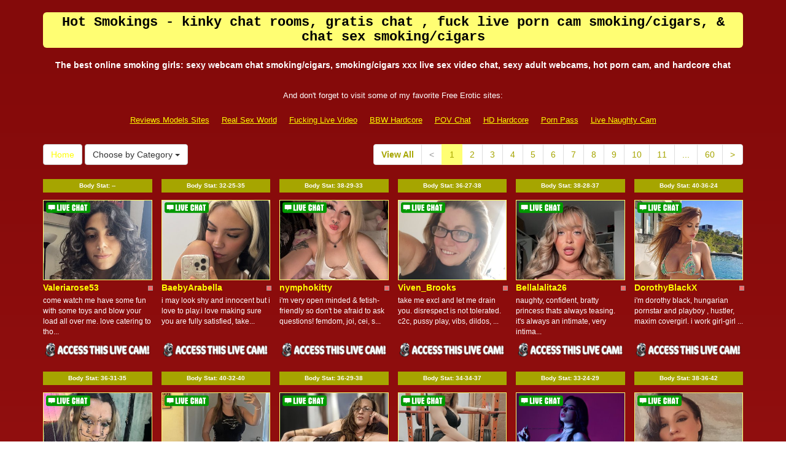

--- FILE ---
content_type: text/html; charset=UTF-8
request_url: http://www.freeeroticwebcam.com/index.php?newniche=smoking-cigars&page=1
body_size: 13118
content:
<!DOCTYPE html>
<html lang="en">
<head>
<meta charset="utf-8">
<title>Hot Smokings -  kinky chat rooms, gratis chat , fuck live porn cam smoking/cigars, &amp; chat sex smoking/cigars</title>
<meta name="viewport" content="width=device-width, initial-scale=1.0">
<link href="css/bootstrap.min.css" rel="stylesheet">
<link href="style.php" rel="stylesheet">

<meta name="keywords" content="smoking/cigars, naughty smokings, smoking girls, hot smoking woman, nude smoking babes,  porn chats, live camera smoking/cigars free, xxx smoking/cigars online cam, porn smoking/cigars cam to cam, porn webcams  free, smoking/cigars pornfreewebcams, hardcore  live porn camsadults smoking/cigars live xxx cams, nude smoking/cigars webcam, porn  xxx webcam, smoking/cigars live free cam, live shows smoking/cigars free, fuck  adults webcam, smoking/cigars adult chat forums" />
<meta name="description" content="Watch direct naughty smokings, smoking girls, hot smoking woman: porno smoking/cigars sex webcam, smoking/cigars sex cam websites, chatting  free, webcam sites smoking/cigars free, and porno  free webcam shows" />
<meta property="og:title" content="Hot Smokings -  kinky chat rooms, gratis chat , fuck live porn cam smoking/cigars, &amp; chat sex smoking/cigars" />
<meta property="og:description" content="Watch direct naughty smokings, smoking girls, hot smoking woman: porno smoking/cigars sex webcam, smoking/cigars sex cam websites, chatting  free, webcam sites smoking/cigars free, and porno  free webcam shows"/>
<meta property="og:url" content="http://www.freeeroticwebcam.com/index.php?newniche=smoking-cigars&page=1"/>
<meta property="og:site_name" content="FreeEroticWebcam.com"/>

<script type="text/javascript">
  var _gaq = _gaq || [];
  _gaq.push(['_setAccount', 'UA-40687298-75']);
  _gaq.push(['_trackPageview']);

  (function() {
    var ga = document.createElement('script'); ga.type = 'text/javascript'; ga.async = true;
    ga.src = ('https:' == document.location.protocol ? 'https://ssl' : 'http://www') + '.google-analytics.com/ga.js';
    var s = document.getElementsByTagName('script')[0]; s.parentNode.insertBefore(ga, s);
  })();
</script>
</head>
<body>
<div class="wrap">
<div class="container">

<header>
<h1>Hot Smokings -  kinky chat rooms, gratis chat , fuck live porn cam smoking/cigars, &amp; chat sex smoking/cigars</h1>
<h2>The best online smoking girls: sexy webcam chat smoking/cigars, smoking/cigars xxx live sex video chat, sexy  adult webcams, hot  porn cam, and hardcore  chat</h2>
</header>

<div align="center">
	<table border="0" id="table2" cellpadding="10">
		<tr>
			<td align="center" colspan="8">
			<font size="2">And don't forget to visit some of my favorite Free Erotic sites:</font></td>
		</tr>
		<tr>
		<td align="center" valign="middle"><font size="2"><a href="http://modelsfreecams.com/cam-girls-models-reviews/" target="_blank">Reviews Models Sites</a></font></td>
		<td align="center" valign="middle"><font size="2"><a href="http://www.realsexworld.com" target="_blank">Real Sex World</a></font></td>		
		<td align="center" valign="middle"><font size="2"><a href="http://fuckinglivevideo.com" target="_blank">Fucking Live Video</a></font></td>
		<td align="center" valign="middle"><font size="2"><a href="http://www.bbwhunter.com/" target="_blank">BBW Hardcore</a></font></td> 
		<td align="center" valign="middle"><font size="2"><a href="http://povchat.com" target="_blank">POV Chat</a></font></td>
		<td align="center" valign="middle"><font size="2"><a href="http://www.hdhardcore.com" target="_blank">HD Hardcore</a></font></td>
		<td align="center" valign="middle"><font size="2"><a href="http://www.allpornsitespass.com" target="_blank">Porn Pass</a></font></td>
		<td align="center" valign="middle"><font size="2"><a href="http://livenaughtycam.com" target="_blank">Live Naughty Cam</a></font></td>
		
		</tr>
	</table>
</div>


<div class="maincontent">

<div class="toppg"><div class="row"><div class="col-lg-3 col-md-3 col-sm-3"><div class="nichboxl"><a href="/" class="btn btn-default" style="text-decoration:none">Home</a> <div class="btn-group"><button type="button" class="btn btn-default btn-cat dropdown-toggle" data-toggle="dropdown">Choose by Category <span class="caret"></span></button><ul class="dropdown-menu" role="menu"><li><a href="index.php?newniche=anal-sex&amp;page=1"> Anal Fuck</a></li><li><a href="index.php?newniche=asian-girls&amp;page=1"> Asian Girl</a></li><li><a href="index.php?newniche=babes&amp;page=1"> Sexy Nude Babe</a></li><li><a href="index.php?newniche=bbw&amp;page=1"> Big Beautiful Woman</a></li><li><a href="index.php?newniche=big-tits&amp;page=1"> Sexy Big Tit Girl</a></li><li><a href="index.php?newniche=blonde-girls&amp;page=1"> Hot Blonde Babes</a></li><li><a href="index.php?newniche=fetish/bdsm&amp;page=1"> Hardcore Bondage</a></li><li><a href="index.php?newniche=brunette-girls&amp;page=1"> Sexy Brunette Babes</a></li><li><a href="index.php?newniche=college-girls&amp;page=1"> Hot College Babes</a></li><li><a href="index.php?newniche=straight-couples&amp;page=1"> Hot Couples</a></li><li><a href="index.php?newniche=curvy&amp;page=1"> Curvy Women</a></li><li><a href="index.php?newniche=ebony-girls&amp;page=1"> Ebony Babe</a></li><li><a href="index.php?newniche=granny&amp;page=1"> Horny Granny</a></li><li><a href="index.php?newniche=group-sex&amp;page=1"> Orgy</a></li><li><a href="index.php?newniche=hairy-girls&amp;page=1"> Naughty Hairy Pussys</a></li><li><a href="index.php?newniche=housewives&amp;page=1"> Nude Housewife</a></li><li><a href="index.php?newniche=huge-tits&amp;page=1"> Naughty Huge Breasts</a></li><li><a href="index.php?newniche=latin-girls&amp;page=1"> Nasty Latinas</a></li><li><a href="index.php?newniche=fetish/leather&amp;page=1"> Sexy Leather Babes</a></li><li><a href="index.php?newniche=lesbian-couples&amp;page=1"> Hot Lesbian</a></li><li><a href="index.php?newniche=mature-women&amp;page=1"> Old Woman</a></li><li><a href="index.php?newniche=medium-tits&amp;page=1"> Medium Tit Chicks</a></li><li><a href="index.php?newniche=petite-girls&amp;page=1"> Petite Babe</a></li><li><a href="index.php?newniche=pornstars&amp;page=1"> Sexy Pornostars</a></li><li><a href="index.php?newniche=redhead-girls&amp;page=1"> Nasty Redheads</a></li><li><a href="index.php?newniche=shaved&amp;page=1"> Hot Shaved Pussy Babes</a></li><li><a href="index.php?newniche=small-tits&amp;page=1"> Hot Small Breast Babes</a></li><li><a href="index.php?newniche=teen-girls&amp;page=1"> Gorgeous Teen</a></li><li><a href="index.php?newniche=girls-with-toys&amp;page=1"> Adult Toys Women</a></li><li><a href="index.php?newniche=trimmed&amp;page=1"> Beautiful Trimmed Pussys</a></li><li><a href="index.php?newniche=white-girls&amp;page=1"> Sexy White Babes</a></li><li><a href="index.php?newniche=fetish/shemales&amp;page=1"> Hot Shemales</a></li><li><a href="index.php?newniche=fetish/tranny&amp;page=1"> Horny Transgender</a></li><li><a href="index.php?newniche=pregnant-women&amp;page=1"> Hot Pregnant Babes</a></li><li class="active"><a href="index.php?newniche=smoking-cigars&amp;page=1"> Hot Smokings</a></li><li><a href="index.php?newniche=feet-fetish&amp;page=1"> Hot Feet Fetish Girl</a></li><li><a href="index.php?newniche=non-nude/girlfriends&amp;page=1"> Talk Girl Mates</a></li><li><a href="index.php?newniche=non-nude/guy-friends&amp;page=1"> Talk Guy Mates</a></li></ul></div></div></div><div class="col-lg-9 col-md-9 col-sm-9"><div class="pull-right"><ul class="pagination pull-right"><li class="viewal"><a href="http://www.itslive.com/webcam/smoking-cigars/?AFNO=PPS=illanpa" target="_blank">View All</a></li><li class='disabled frtyk'><span>&lt;</span></li><li class='active'><span>1</span></li><li><a href='?page=2&newniche=smoking-cigars'>2</a></li><li><a href='?page=3&newniche=smoking-cigars'>3</a></li><li><a href='?page=4&newniche=smoking-cigars'>4</a></li><li><a href='?page=5&newniche=smoking-cigars'>5</a></li><li><a href='?page=6&newniche=smoking-cigars'>6</a></li><li><a href='?page=7&newniche=smoking-cigars'>7</a></li><li><a href='?page=8&newniche=smoking-cigars'>8</a></li><li><a href='?page=9&newniche=smoking-cigars'>9</a></li><li><a href='?page=10&newniche=smoking-cigars'>10</a></li><li><a href='?page=11&newniche=smoking-cigars'>11</a></li><li class='pgdot'><span>...</span></li><li><a href='?page=60'>60</a></li><li><a href='?page=2&newniche=smoking-cigars'>&gt;</a></li></ul></div></div></div></div><div class="clearfix"></div>
<div class="row tabletnb">
<div class="col-lg-2 col-md-2 col-sm-4 col-xs-6" title="Valeriarose53"><div class="tdbuttn lnkbtn" style="font-size:10px"><a href="http://www.itslive.com/cam/Valeriarose53/?AFNO=NoAdvert.7.126.251.0.0.0.0.0">Body Stat: <b>--</b></a></div><div class="tdtnb"><div class="fltx"><img src="4ed345fd708b9e5e422cc91cab246e90.png" alt="stat"></div><a href="http://www.itslive.com/cam/Valeriarose53/?AFNO=NoAdvert.7.126.251.0.0.0.0.0" target="_blank"><img src="//imagetransform.icfcdn.com/avatar/Valeriarose53.jpeg" alt="Valeriarose53" class="bigpict"></a></div><div class="tdtitle"><div class="stathd"><img src="85a003b55ea424496d0f1f6b45b06298.gif" alt="stat"></div><a href="http://www.itslive.com/cam/Valeriarose53/?AFNO=NoAdvert.7.126.251.0.0.0.0.0" target="_blank">Valeriarose53</a></div><div class="tddesc" style="padding:3px 0"><div>come watch me have some fun with some toys and blow your load all over me. love catering to tho...</div></div><div class="tdbuttn"><a href="http://www.itslive.com/cam/Valeriarose53/?AFNO=NoAdvert.7.126.251.0.0.0.0.0" target="_blank"><img src="0895122d056edd6c13459c8b8ceb3d26.png" width="98%" alt="stat"></a></div></div>
<div class="col-lg-2 col-md-2 col-sm-4 col-xs-6" title="BaebyArabella"><div class="tdbuttn lnkbtn" style="font-size:10px"><a href="http://www.itslive.com/cam/BaebyArabella/?AFNO=NoAdvert.7.126.251.0.0.0.0.0">Body Stat: <b>32-25-35</b></a></div><div class="tdtnb"><div class="fltx"><img src="4ed345fd708b9e5e422cc91cab246e90.png" alt="stat"></div><a href="http://www.itslive.com/cam/BaebyArabella/?AFNO=NoAdvert.7.126.251.0.0.0.0.0" target="_blank"><img src="//imagetransform.icfcdn.com/avatar/BaebyArabella.jpeg" alt="BaebyArabella" class="bigpict"></a></div><div class="tdtitle"><div class="stathd"><img src="85a003b55ea424496d0f1f6b45b06298.gif" alt="stat"></div><a href="http://www.itslive.com/cam/BaebyArabella/?AFNO=NoAdvert.7.126.251.0.0.0.0.0" target="_blank">BaebyArabella</a></div><div class="tddesc" style="padding:3px 0"><div>i may look shy and innocent but i love to play.i love making sure you are fully satisfied, take...</div></div><div class="tdbuttn"><a href="http://www.itslive.com/cam/BaebyArabella/?AFNO=NoAdvert.7.126.251.0.0.0.0.0" target="_blank"><img src="0895122d056edd6c13459c8b8ceb3d26.png" width="98%" alt="stat"></a></div></div>
<div class="col-lg-2 col-md-2 col-sm-4 col-xs-6" title="nymphokitty"><div class="tdbuttn lnkbtn" style="font-size:10px"><a href="http://www.itslive.com/cam/nymphokitty/?AFNO=NoAdvert.7.126.251.0.0.0.0.0">Body Stat: <b>38-29-33</b></a></div><div class="tdtnb"><div class="fltx"><img src="4ed345fd708b9e5e422cc91cab246e90.png" alt="stat"></div><a href="http://www.itslive.com/cam/nymphokitty/?AFNO=NoAdvert.7.126.251.0.0.0.0.0" target="_blank"><img src="//imagetransform.icfcdn.com/avatar/nymphokitty.jpeg" alt="nymphokitty" class="bigpict"></a></div><div class="tdtitle"><div class="stathd"><img src="85a003b55ea424496d0f1f6b45b06298.gif" alt="stat"></div><a href="http://www.itslive.com/cam/nymphokitty/?AFNO=NoAdvert.7.126.251.0.0.0.0.0" target="_blank">nymphokitty</a></div><div class="tddesc" style="padding:3px 0"><div>i'm very open minded & fetish-friendly so don't be afraid to ask questions!
femdom, joi, cei, s...</div></div><div class="tdbuttn"><a href="http://www.itslive.com/cam/nymphokitty/?AFNO=NoAdvert.7.126.251.0.0.0.0.0" target="_blank"><img src="0895122d056edd6c13459c8b8ceb3d26.png" width="98%" alt="stat"></a></div></div>
<div class="col-lg-2 col-md-2 col-sm-4 col-xs-6" title="Viven_Brooks"><div class="tdbuttn lnkbtn" style="font-size:10px"><a href="http://www.itslive.com/cam/Viven_Brooks/?AFNO=NoAdvert.7.126.251.0.0.0.0.0">Body Stat: <b>36-27-38</b></a></div><div class="tdtnb"><div class="fltx"><img src="4ed345fd708b9e5e422cc91cab246e90.png" alt="stat"></div><a href="http://www.itslive.com/cam/Viven_Brooks/?AFNO=NoAdvert.7.126.251.0.0.0.0.0" target="_blank"><img src="//imagetransform.icfcdn.com/avatar/Viven_Brooks.jpeg" alt="Viven_Brooks" class="bigpict"></a></div><div class="tdtitle"><div class="stathd"><img src="85a003b55ea424496d0f1f6b45b06298.gif" alt="stat"></div><a href="http://www.itslive.com/cam/Viven_Brooks/?AFNO=NoAdvert.7.126.251.0.0.0.0.0" target="_blank">Viven_Brooks</a></div><div class="tddesc" style="padding:3px 0"><div>take me excl and let me drain you. disrespect is not tolerated. c2c, pussy play, vibs, dildos, ...</div></div><div class="tdbuttn"><a href="http://www.itslive.com/cam/Viven_Brooks/?AFNO=NoAdvert.7.126.251.0.0.0.0.0" target="_blank"><img src="0895122d056edd6c13459c8b8ceb3d26.png" width="98%" alt="stat"></a></div></div>
<div class="col-lg-2 col-md-2 col-sm-4 col-xs-6" title="Bellalalita26"><div class="tdbuttn lnkbtn" style="font-size:10px"><a href="http://www.itslive.com/cam/Bellalalita26/?AFNO=NoAdvert.7.126.251.0.0.0.0.0">Body Stat: <b>38-28-37</b></a></div><div class="tdtnb"><div class="fltx"><img src="4ed345fd708b9e5e422cc91cab246e90.png" alt="stat"></div><a href="http://www.itslive.com/cam/Bellalalita26/?AFNO=NoAdvert.7.126.251.0.0.0.0.0" target="_blank"><img src="//imagetransform.icfcdn.com/avatar/Bellalalita26.jpeg" alt="Bellalalita26" class="bigpict"></a></div><div class="tdtitle"><div class="stathd"><img src="85a003b55ea424496d0f1f6b45b06298.gif" alt="stat"></div><a href="http://www.itslive.com/cam/Bellalalita26/?AFNO=NoAdvert.7.126.251.0.0.0.0.0" target="_blank">Bellalalita26</a></div><div class="tddesc" style="padding:3px 0"><div>naughty, confident, bratty princess thats always teasing.  it's always an intimate, very intima...</div></div><div class="tdbuttn"><a href="http://www.itslive.com/cam/Bellalalita26/?AFNO=NoAdvert.7.126.251.0.0.0.0.0" target="_blank"><img src="0895122d056edd6c13459c8b8ceb3d26.png" width="98%" alt="stat"></a></div></div>
<div class="col-lg-2 col-md-2 col-sm-4 col-xs-6" title="DorothyBlackX"><div class="tdbuttn lnkbtn" style="font-size:10px"><a href="http://www.itslive.com/cam/DorothyBlackX/?AFNO=NoAdvert.7.126.251.0.0.0.0.0">Body Stat: <b>40-36-24</b></a></div><div class="tdtnb"><div class="fltx"><img src="4ed345fd708b9e5e422cc91cab246e90.png" alt="stat"></div><a href="http://www.itslive.com/cam/DorothyBlackX/?AFNO=NoAdvert.7.126.251.0.0.0.0.0" target="_blank"><img src="//imagetransform.icfcdn.com/avatar/DorothyBlackX.jpeg" alt="DorothyBlackX" class="bigpict"></a></div><div class="tdtitle"><div class="stathd"><img src="85a003b55ea424496d0f1f6b45b06298.gif" alt="stat"></div><a href="http://www.itslive.com/cam/DorothyBlackX/?AFNO=NoAdvert.7.126.251.0.0.0.0.0" target="_blank">DorothyBlackX</a></div><div class="tddesc" style="padding:3px 0"><div>i'm dorothy black, hungarian pornstar and playboy , hustler, maxim covergirl. i work girl-girl ...</div></div><div class="tdbuttn"><a href="http://www.itslive.com/cam/DorothyBlackX/?AFNO=NoAdvert.7.126.251.0.0.0.0.0" target="_blank"><img src="0895122d056edd6c13459c8b8ceb3d26.png" width="98%" alt="stat"></a></div></div>
</div>
<div class="row tabletnb">
<div class="col-lg-2 col-md-2 col-sm-4 col-xs-6" title="Zaturn"><div class="tdbuttn lnkbtn" style="font-size:10px"><a href="http://www.itslive.com/cam/Zaturn/?AFNO=NoAdvert.7.126.251.0.0.0.0.0">Body Stat: <b>36-31-35</b></a></div><div class="tdtnb"><div class="fltx"><img src="4ed345fd708b9e5e422cc91cab246e90.png" alt="stat"></div><a href="http://www.itslive.com/cam/Zaturn/?AFNO=NoAdvert.7.126.251.0.0.0.0.0" target="_blank"><img src="//imagetransform.icfcdn.com/avatar/Zaturn.jpeg" alt="Zaturn" class="bigpict"></a></div><div class="tdtitle"><div class="stathd"><img src="85a003b55ea424496d0f1f6b45b06298.gif" alt="stat"></div><a href="http://www.itslive.com/cam/Zaturn/?AFNO=NoAdvert.7.126.251.0.0.0.0.0" target="_blank">Zaturn</a></div><div class="tddesc" style="padding:3px 0"><div>private: my show/group, tease, cei, joi, feet, femdom. exclusive: its your solo time w/ me! fet...</div></div><div class="tdbuttn"><a href="http://www.itslive.com/cam/Zaturn/?AFNO=NoAdvert.7.126.251.0.0.0.0.0" target="_blank"><img src="0895122d056edd6c13459c8b8ceb3d26.png" width="98%" alt="stat"></a></div></div>
<div class="col-lg-2 col-md-2 col-sm-4 col-xs-6" title="BustyMollyy"><div class="tdbuttn lnkbtn" style="font-size:10px"><a href="http://www.itslive.com/cam/BustyMollyy/?AFNO=NoAdvert.7.126.251.0.0.0.0.0">Body Stat: <b>40-32-40</b></a></div><div class="tdtnb"><div class="fltx"><img src="4ed345fd708b9e5e422cc91cab246e90.png" alt="stat"></div><a href="http://www.itslive.com/cam/BustyMollyy/?AFNO=NoAdvert.7.126.251.0.0.0.0.0" target="_blank"><img src="//imagetransform.icfcdn.com/avatar/BustyMollyy.jpeg" alt="BustyMollyy" class="bigpict"></a></div><div class="tdtitle"><div class="stathd"><img src="85a003b55ea424496d0f1f6b45b06298.gif" alt="stat"></div><a href="http://www.itslive.com/cam/BustyMollyy/?AFNO=NoAdvert.7.126.251.0.0.0.0.0" target="_blank">BustyMollyy</a></div><div class="tddesc" style="padding:3px 0"><div>my shows are here to make you the happiest! (dripping with cum!) private - my show, fully naked...</div></div><div class="tdbuttn"><a href="http://www.itslive.com/cam/BustyMollyy/?AFNO=NoAdvert.7.126.251.0.0.0.0.0" target="_blank"><img src="0895122d056edd6c13459c8b8ceb3d26.png" width="98%" alt="stat"></a></div></div>
<div class="col-lg-2 col-md-2 col-sm-4 col-xs-6" title="VivianLayne"><div class="tdbuttn lnkbtn" style="font-size:10px"><a href="http://www.itslive.com/cam/VivianLayne/?AFNO=NoAdvert.7.126.251.0.0.0.0.0">Body Stat: <b>36-29-38</b></a></div><div class="tdtnb"><div class="fltx"><img src="4ed345fd708b9e5e422cc91cab246e90.png" alt="stat"></div><a href="http://www.itslive.com/cam/VivianLayne/?AFNO=NoAdvert.7.126.251.0.0.0.0.0" target="_blank"><img src="//imagetransform.icfcdn.com/avatar/VivianLayne.jpeg" alt="VivianLayne" class="bigpict"></a></div><div class="tdtitle"><div class="stathd"><img src="85a003b55ea424496d0f1f6b45b06298.gif" alt="stat"></div><a href="http://www.itslive.com/cam/VivianLayne/?AFNO=NoAdvert.7.126.251.0.0.0.0.0" target="_blank">VivianLayne</a></div><div class="tddesc" style="padding:3px 0"><div>teasing and pleasing with some sloppy head and playing with my interactive toy til i get off.</div></div><div class="tdbuttn"><a href="http://www.itslive.com/cam/VivianLayne/?AFNO=NoAdvert.7.126.251.0.0.0.0.0" target="_blank"><img src="0895122d056edd6c13459c8b8ceb3d26.png" width="98%" alt="stat"></a></div></div>
<div class="col-lg-2 col-md-2 col-sm-4 col-xs-6" title="JuliaJay"><div class="tdbuttn lnkbtn" style="font-size:10px"><a href="http://www.itslive.com/cam/JuliaJay/?AFNO=NoAdvert.7.126.251.0.0.0.0.0">Body Stat: <b>34-34-37</b></a></div><div class="tdtnb"><div class="fltx"><img src="4ed345fd708b9e5e422cc91cab246e90.png" alt="stat"></div><a href="http://www.itslive.com/cam/JuliaJay/?AFNO=NoAdvert.7.126.251.0.0.0.0.0" target="_blank"><img src="//imagetransform.icfcdn.com/avatar/JuliaJay.jpeg" alt="JuliaJay" class="bigpict"></a></div><div class="tdtitle"><div class="stathd"><img src="85a003b55ea424496d0f1f6b45b06298.gif" alt="stat"></div><a href="http://www.itslive.com/cam/JuliaJay/?AFNO=NoAdvert.7.126.251.0.0.0.0.0" target="_blank">JuliaJay</a></div><div class="tddesc" style="padding:3px 0"><div>take me private so i can play with this wet pussy for you! or take me exclusive to ensure you'l...</div></div><div class="tdbuttn"><a href="http://www.itslive.com/cam/JuliaJay/?AFNO=NoAdvert.7.126.251.0.0.0.0.0" target="_blank"><img src="0895122d056edd6c13459c8b8ceb3d26.png" width="98%" alt="stat"></a></div></div>
<div class="col-lg-2 col-md-2 col-sm-4 col-xs-6" title="RoxanneWill"><div class="tdbuttn lnkbtn" style="font-size:10px"><a href="http://www.itslive.com/cam/RoxanneWill/?AFNO=NoAdvert.7.126.251.0.0.0.0.0">Body Stat: <b>33-24-29</b></a></div><div class="tdtnb"><div class="fltx"><img src="4ed345fd708b9e5e422cc91cab246e90.png" alt="stat"></div><a href="http://www.itslive.com/cam/RoxanneWill/?AFNO=NoAdvert.7.126.251.0.0.0.0.0" target="_blank"><img src="//imagetransform.icfcdn.com/avatar/RoxanneWill.jpeg" alt="RoxanneWill" class="bigpict"></a></div><div class="tdtitle"><div class="stathd"><img src="85a003b55ea424496d0f1f6b45b06298.gif" alt="stat"></div><a href="http://www.itslive.com/cam/RoxanneWill/?AFNO=NoAdvert.7.126.251.0.0.0.0.0" target="_blank">RoxanneWill</a></div><div class="tddesc" style="padding:3px 0"><div>i'm your fantasy come true. i want you to hear my moans, watch me squirt with pleasure, and fee...</div></div><div class="tdbuttn"><a href="http://www.itslive.com/cam/RoxanneWill/?AFNO=NoAdvert.7.126.251.0.0.0.0.0" target="_blank"><img src="0895122d056edd6c13459c8b8ceb3d26.png" width="98%" alt="stat"></a></div></div>
<div class="col-lg-2 col-md-2 col-sm-4 col-xs-6" title="RubyDemers"><div class="tdbuttn lnkbtn" style="font-size:10px"><a href="http://www.itslive.com/cam/RubyDemers/?AFNO=NoAdvert.7.126.251.0.0.0.0.0">Body Stat: <b>38-36-42</b></a></div><div class="tdtnb"><div class="fltx"><img src="4ed345fd708b9e5e422cc91cab246e90.png" alt="stat"></div><a href="http://www.itslive.com/cam/RubyDemers/?AFNO=NoAdvert.7.126.251.0.0.0.0.0" target="_blank"><img src="//imagetransform.icfcdn.com/avatar/RubyDemers.jpeg" alt="RubyDemers" class="bigpict"></a></div><div class="tdtitle"><div class="stathd"><img src="85a003b55ea424496d0f1f6b45b06298.gif" alt="stat"></div><a href="http://www.itslive.com/cam/RubyDemers/?AFNO=NoAdvert.7.126.251.0.0.0.0.0" target="_blank">RubyDemers</a></div><div class="tddesc" style="padding:3px 0"><div>i'm open minded adventures and turned on by turning you on i'm always ready to get creative tha...</div></div><div class="tdbuttn"><a href="http://www.itslive.com/cam/RubyDemers/?AFNO=NoAdvert.7.126.251.0.0.0.0.0" target="_blank"><img src="0895122d056edd6c13459c8b8ceb3d26.png" width="98%" alt="stat"></a></div></div>
</div>
<div class="row tabletnb">
<div class="col-lg-2 col-md-2 col-sm-4 col-xs-6" title="APRIILGREY"><div class="tdbuttn lnkbtn" style="font-size:10px"><a href="http://www.itslive.com/cam/APRIILGREY/?AFNO=NoAdvert.7.126.251.0.0.0.0.0">Body Stat: <b>36-24-36</b></a></div><div class="tdtnb"><div class="fltx"><img src="4ed345fd708b9e5e422cc91cab246e90.png" alt="stat"></div><a href="http://www.itslive.com/cam/APRIILGREY/?AFNO=NoAdvert.7.126.251.0.0.0.0.0" target="_blank"><img src="//imagetransform.icfcdn.com/avatar/APRIILGREY.jpeg" alt="APRIILGREY" class="bigpict"></a></div><div class="tdtitle"><div class="stathd"><img src="85a003b55ea424496d0f1f6b45b06298.gif" alt="stat"></div><a href="http://www.itslive.com/cam/APRIILGREY/?AFNO=NoAdvert.7.126.251.0.0.0.0.0" target="_blank">APRIILGREY</a></div><div class="tddesc" style="padding:3px 0"><div>i am an adorable and debauched babe always ready for getting naked with members who know how to...</div></div><div class="tdbuttn"><a href="http://www.itslive.com/cam/APRIILGREY/?AFNO=NoAdvert.7.126.251.0.0.0.0.0" target="_blank"><img src="0895122d056edd6c13459c8b8ceb3d26.png" width="98%" alt="stat"></a></div></div>
<div class="col-lg-2 col-md-2 col-sm-4 col-xs-6" title="MagicMia"><div class="tdbuttn lnkbtn" style="font-size:10px"><a href="http://www.itslive.com/cam/MagicMia/?AFNO=NoAdvert.7.126.251.0.0.0.0.0">Body Stat: <b>32-29-34</b></a></div><div class="tdtnb"><div class="fltx"><img src="4ed345fd708b9e5e422cc91cab246e90.png" alt="stat"></div><a href="http://www.itslive.com/cam/MagicMia/?AFNO=NoAdvert.7.126.251.0.0.0.0.0" target="_blank"><img src="//imagetransform.icfcdn.com/avatar/MagicMia.jpeg" alt="MagicMia" class="bigpict"></a></div><div class="tdtitle"><div class="stathd"><img src="85a003b55ea424496d0f1f6b45b06298.gif" alt="stat"></div><a href="http://www.itslive.com/cam/MagicMia/?AFNO=NoAdvert.7.126.251.0.0.0.0.0" target="_blank">MagicMia</a></div><div class="tddesc" style="padding:3px 0"><div>jump down the rabbit hole and join me in my magic world.keep me company and help me fulfill my ...</div></div><div class="tdbuttn"><a href="http://www.itslive.com/cam/MagicMia/?AFNO=NoAdvert.7.126.251.0.0.0.0.0" target="_blank"><img src="0895122d056edd6c13459c8b8ceb3d26.png" width="98%" alt="stat"></a></div></div>
<div class="col-lg-2 col-md-2 col-sm-4 col-xs-6" title="AubreyRockline"><div class="tdbuttn lnkbtn" style="font-size:10px"><a href="http://www.itslive.com/cam/AubreyRockline/?AFNO=NoAdvert.7.126.251.0.0.0.0.0">Body Stat: <b>24-24-32</b></a></div><div class="tdtnb"><div class="fltx"><img src="4ed345fd708b9e5e422cc91cab246e90.png" alt="stat"></div><a href="http://www.itslive.com/cam/AubreyRockline/?AFNO=NoAdvert.7.126.251.0.0.0.0.0" target="_blank"><img src="//imagetransform.icfcdn.com/avatar/AubreyRockline.jpeg" alt="AubreyRockline" class="bigpict"></a></div><div class="tdtitle"><div class="stathd"><img src="85a003b55ea424496d0f1f6b45b06298.gif" alt="stat"></div><a href="http://www.itslive.com/cam/AubreyRockline/?AFNO=NoAdvert.7.126.251.0.0.0.0.0" target="_blank">AubreyRockline</a></div><div class="tddesc" style="padding:3px 0"><div>my head is full off fantasies and make them true toghether</div></div><div class="tdbuttn"><a href="http://www.itslive.com/cam/AubreyRockline/?AFNO=NoAdvert.7.126.251.0.0.0.0.0" target="_blank"><img src="0895122d056edd6c13459c8b8ceb3d26.png" width="98%" alt="stat"></a></div></div>
<div class="col-lg-2 col-md-2 col-sm-4 col-xs-6" title="Aisha229"><div class="tdbuttn lnkbtn" style="font-size:10px"><a href="http://www.itslive.com/cam/Aisha229/?AFNO=NoAdvert.7.126.251.0.0.0.0.0">Body Stat: <b>45-27-36</b></a></div><div class="tdtnb"><div class="fltx"><img src="4ed345fd708b9e5e422cc91cab246e90.png" alt="stat"></div><a href="http://www.itslive.com/cam/Aisha229/?AFNO=NoAdvert.7.126.251.0.0.0.0.0" target="_blank"><img src="//imagetransform.icfcdn.com/avatar/Aisha229.jpeg" alt="Aisha229" class="bigpict"></a></div><div class="tdtitle"><div class="stathd"><img src="85a003b55ea424496d0f1f6b45b06298.gif" alt="stat"></div><a href="http://www.itslive.com/cam/Aisha229/?AFNO=NoAdvert.7.126.251.0.0.0.0.0" target="_blank">Aisha229</a></div><div class="tddesc" style="padding:3px 0"><div>join me for a fantastic and unique experience! i love to experiment, please and obey until you ...</div></div><div class="tdbuttn"><a href="http://www.itslive.com/cam/Aisha229/?AFNO=NoAdvert.7.126.251.0.0.0.0.0" target="_blank"><img src="0895122d056edd6c13459c8b8ceb3d26.png" width="98%" alt="stat"></a></div></div>
<div class="col-lg-2 col-md-2 col-sm-4 col-xs-6" title="Ashley_amoret"><div class="tdbuttn lnkbtn" style="font-size:10px"><a href="http://www.itslive.com/cam/Ashley_amoret/?AFNO=NoAdvert.7.126.251.0.0.0.0.0">Body Stat: <b>26-39-36</b></a></div><div class="tdtnb"><div class="fltx"><img src="4ed345fd708b9e5e422cc91cab246e90.png" alt="stat"></div><a href="http://www.itslive.com/cam/Ashley_amoret/?AFNO=NoAdvert.7.126.251.0.0.0.0.0" target="_blank"><img src="//imagetransform.icfcdn.com/avatar/Ashley_amoret.jpeg" alt="Ashley_amoret" class="bigpict"></a></div><div class="tdtitle"><div class="stathd"><img src="85a003b55ea424496d0f1f6b45b06298.gif" alt="stat"></div><a href="http://www.itslive.com/cam/Ashley_amoret/?AFNO=NoAdvert.7.126.251.0.0.0.0.0" target="_blank">Ashley_amoret</a></div><div class="tddesc" style="padding:3px 0"><div></div></div><div class="tdbuttn"><a href="http://www.itslive.com/cam/Ashley_amoret/?AFNO=NoAdvert.7.126.251.0.0.0.0.0" target="_blank"><img src="0895122d056edd6c13459c8b8ceb3d26.png" width="98%" alt="stat"></a></div></div>
<div class="col-lg-2 col-md-2 col-sm-4 col-xs-6" title="Gabihills"><div class="tdbuttn lnkbtn" style="font-size:10px"><a href="http://www.itslive.com/cam/Gabihills/?AFNO=NoAdvert.7.126.251.0.0.0.0.0">Body Stat: <b>31-27-29</b></a></div><div class="tdtnb"><div class="fltx"><img src="4ed345fd708b9e5e422cc91cab246e90.png" alt="stat"></div><a href="http://www.itslive.com/cam/Gabihills/?AFNO=NoAdvert.7.126.251.0.0.0.0.0" target="_blank"><img src="//imagetransform.icfcdn.com/avatar/Gabihills.jpeg" alt="Gabihills" class="bigpict"></a></div><div class="tdtitle"><div class="stathd"><img src="85a003b55ea424496d0f1f6b45b06298.gif" alt="stat"></div><a href="http://www.itslive.com/cam/Gabihills/?AFNO=NoAdvert.7.126.251.0.0.0.0.0" target="_blank">Gabihills</a></div><div class="tddesc" style="padding:3px 0"><div>in my shows we will start with a good talk we will meet a little, i would love to know what you...</div></div><div class="tdbuttn"><a href="http://www.itslive.com/cam/Gabihills/?AFNO=NoAdvert.7.126.251.0.0.0.0.0" target="_blank"><img src="0895122d056edd6c13459c8b8ceb3d26.png" width="98%" alt="stat"></a></div></div>
</div>
<div class="row tabletnb">
<div class="col-lg-2 col-md-2 col-sm-4 col-xs-6" title="CatPrincessFeet"><div class="tdbuttn lnkbtn" style="font-size:10px"><a href="http://www.itslive.com/cam/CatPrincessFeet/?AFNO=NoAdvert.7.126.251.0.0.0.0.0">Body Stat: <b>37-33-40</b></a></div><div class="tdtnb"><div class="fltx"><img src="4ed345fd708b9e5e422cc91cab246e90.png" alt="stat"></div><a href="http://www.itslive.com/cam/CatPrincessFeet/?AFNO=NoAdvert.7.126.251.0.0.0.0.0" target="_blank"><img src="//imagetransform.icfcdn.com/avatar/CatPrincessFeet.jpeg" alt="CatPrincessFeet" class="bigpict"></a></div><div class="tdtitle"><div class="stathd"><img src="85a003b55ea424496d0f1f6b45b06298.gif" alt="stat"></div><a href="http://www.itslive.com/cam/CatPrincessFeet/?AFNO=NoAdvert.7.126.251.0.0.0.0.0" target="_blank">CatPrincessFeet</a></div><div class="tddesc" style="padding:3px 0"><div>feet that will have you licking your screen! "best feet on the site", "im usually not into feet...</div></div><div class="tdbuttn"><a href="http://www.itslive.com/cam/CatPrincessFeet/?AFNO=NoAdvert.7.126.251.0.0.0.0.0" target="_blank"><img src="0895122d056edd6c13459c8b8ceb3d26.png" width="98%" alt="stat"></a></div></div>
<div class="col-lg-2 col-md-2 col-sm-4 col-xs-6" title="Candysweetie2025"><div class="tdbuttn lnkbtn" style="font-size:10px"><a href="http://www.itslive.com/cam/Candysweetie2025/?AFNO=NoAdvert.7.126.251.0.0.0.0.0">Body Stat: <b>48-40-36</b></a></div><div class="tdtnb"><div class="fltx"><img src="4ed345fd708b9e5e422cc91cab246e90.png" alt="stat"></div><a href="http://www.itslive.com/cam/Candysweetie2025/?AFNO=NoAdvert.7.126.251.0.0.0.0.0" target="_blank"><img src="//imagetransform.icfcdn.com/avatar/Candysweetie2025.jpeg" alt="Candysweetie2025" class="bigpict"></a></div><div class="tdtitle"><div class="stathd"><img src="85a003b55ea424496d0f1f6b45b06298.gif" alt="stat"></div><a href="http://www.itslive.com/cam/Candysweetie2025/?AFNO=NoAdvert.7.126.251.0.0.0.0.0" target="_blank">Candysweetie2025</a></div><div class="tddesc" style="padding:3px 0"><div></div></div><div class="tdbuttn"><a href="http://www.itslive.com/cam/Candysweetie2025/?AFNO=NoAdvert.7.126.251.0.0.0.0.0" target="_blank"><img src="0895122d056edd6c13459c8b8ceb3d26.png" width="98%" alt="stat"></a></div></div>
<div class="col-lg-2 col-md-2 col-sm-4 col-xs-6" title="DiamondDollXX"><div class="tdbuttn lnkbtn" style="font-size:10px"><a href="http://www.itslive.com/cam/DiamondDollXX/?AFNO=NoAdvert.7.126.251.0.0.0.0.0">Body Stat: <b>35-28-36</b></a></div><div class="tdtnb"><div class="fltx"><img src="4ed345fd708b9e5e422cc91cab246e90.png" alt="stat"></div><a href="http://www.itslive.com/cam/DiamondDollXX/?AFNO=NoAdvert.7.126.251.0.0.0.0.0" target="_blank"><img src="//imagetransform.icfcdn.com/avatar/DiamondDollXX.jpeg" alt="DiamondDollXX" class="bigpict"></a></div><div class="tdtitle"><div class="stathd"><img src="85a003b55ea424496d0f1f6b45b06298.gif" alt="stat"></div><a href="http://www.itslive.com/cam/DiamondDollXX/?AFNO=NoAdvert.7.126.251.0.0.0.0.0" target="_blank">DiamondDollXX</a></div><div class="tddesc" style="padding:3px 0"><div>**roleplay** teacher school girl naughty wife naughty neighbour milf secretary boss ** godde$$ ...</div></div><div class="tdbuttn"><a href="http://www.itslive.com/cam/DiamondDollXX/?AFNO=NoAdvert.7.126.251.0.0.0.0.0" target="_blank"><img src="0895122d056edd6c13459c8b8ceb3d26.png" width="98%" alt="stat"></a></div></div>
<div class="col-lg-2 col-md-2 col-sm-4 col-xs-6" title="Faekitten97"><div class="tdbuttn lnkbtn" style="font-size:10px"><a href="http://www.itslive.com/cam/Faekitten97/?AFNO=NoAdvert.7.126.251.0.0.0.0.0">Body Stat: <b>38-38-45</b></a></div><div class="tdtnb"><div class="fltx"><img src="4ed345fd708b9e5e422cc91cab246e90.png" alt="stat"></div><a href="http://www.itslive.com/cam/Faekitten97/?AFNO=NoAdvert.7.126.251.0.0.0.0.0" target="_blank"><img src="//imagetransform.icfcdn.com/avatar/Faekitten97.jpeg" alt="Faekitten97" class="bigpict"></a></div><div class="tdtitle"><div class="stathd"><img src="85a003b55ea424496d0f1f6b45b06298.gif" alt="stat"></div><a href="http://www.itslive.com/cam/Faekitten97/?AFNO=NoAdvert.7.126.251.0.0.0.0.0" target="_blank">Faekitten97</a></div><div class="tddesc" style="padding:3px 0"><div>plan to stream games/crocheting and play with others by request.</div></div><div class="tdbuttn"><a href="http://www.itslive.com/cam/Faekitten97/?AFNO=NoAdvert.7.126.251.0.0.0.0.0" target="_blank"><img src="0895122d056edd6c13459c8b8ceb3d26.png" width="98%" alt="stat"></a></div></div>
<div class="col-lg-2 col-md-2 col-sm-4 col-xs-6" title="MaeveeBabee"><div class="tdbuttn lnkbtn" style="font-size:10px"><a href="http://www.itslive.com/cam/MaeveeBabee/?AFNO=NoAdvert.7.126.251.0.0.0.0.0">Body Stat: <b>42-35-40</b></a></div><div class="tdtnb"><div class="fltx"><img src="4ed345fd708b9e5e422cc91cab246e90.png" alt="stat"></div><a href="http://www.itslive.com/cam/MaeveeBabee/?AFNO=NoAdvert.7.126.251.0.0.0.0.0" target="_blank"><img src="//imagetransform.icfcdn.com/avatar/MaeveeBabee.jpeg" alt="MaeveeBabee" class="bigpict"></a></div><div class="tdtitle"><div class="stathd"><img src="85a003b55ea424496d0f1f6b45b06298.gif" alt="stat"></div><a href="http://www.itslive.com/cam/MaeveeBabee/?AFNO=NoAdvert.7.126.251.0.0.0.0.0" target="_blank">MaeveeBabee</a></div><div class="tddesc" style="padding:3px 0"><div>fat pussy ;) one eye
talk about what you're looking for and i most likely will oblige. im into ...</div></div><div class="tdbuttn"><a href="http://www.itslive.com/cam/MaeveeBabee/?AFNO=NoAdvert.7.126.251.0.0.0.0.0" target="_blank"><img src="0895122d056edd6c13459c8b8ceb3d26.png" width="98%" alt="stat"></a></div></div>
<div class="col-lg-2 col-md-2 col-sm-4 col-xs-6" title="AmaiRin"><div class="tdbuttn lnkbtn" style="font-size:10px"><a href="http://www.itslive.com/cam/AmaiRin/?AFNO=NoAdvert.7.126.251.0.0.0.0.0">Body Stat: <b>29-27-29</b></a></div><div class="tdtnb"><div class="fltx"><img src="4ed345fd708b9e5e422cc91cab246e90.png" alt="stat"></div><a href="http://www.itslive.com/cam/AmaiRin/?AFNO=NoAdvert.7.126.251.0.0.0.0.0" target="_blank"><img src="//imagetransform.icfcdn.com/avatar/AmaiRin.jpeg" alt="AmaiRin" class="bigpict"></a></div><div class="tdtitle"><div class="stathd"><img src="85a003b55ea424496d0f1f6b45b06298.gif" alt="stat"></div><a href="http://www.itslive.com/cam/AmaiRin/?AFNO=NoAdvert.7.126.251.0.0.0.0.0" target="_blank">AmaiRin</a></div><div class="tddesc" style="padding:3px 0"><div>i playfully tempt with my gaze and hint at more than meets the eye</div></div><div class="tdbuttn"><a href="http://www.itslive.com/cam/AmaiRin/?AFNO=NoAdvert.7.126.251.0.0.0.0.0" target="_blank"><img src="0895122d056edd6c13459c8b8ceb3d26.png" width="98%" alt="stat"></a></div></div>
</div>
<div class="row tabletnb">
<div class="col-lg-2 col-md-2 col-sm-4 col-xs-6" title="Zulyhenao18"><div class="tdbuttn lnkbtn" style="font-size:10px"><a href="http://www.itslive.com/cam/Zulyhenao18/?AFNO=NoAdvert.7.126.251.0.0.0.0.0">Body Stat: <b>28-24-25</b></a></div><div class="tdtnb"><div class="fltx"><img src="4ed345fd708b9e5e422cc91cab246e90.png" alt="stat"></div><a href="http://www.itslive.com/cam/Zulyhenao18/?AFNO=NoAdvert.7.126.251.0.0.0.0.0" target="_blank"><img src="//imagetransform.icfcdn.com/avatar/Zulyhenao18.jpeg" alt="Zulyhenao18" class="bigpict"></a></div><div class="tdtitle"><div class="stathd"><img src="85a003b55ea424496d0f1f6b45b06298.gif" alt="stat"></div><a href="http://www.itslive.com/cam/Zulyhenao18/?AFNO=NoAdvert.7.126.251.0.0.0.0.0" target="_blank">Zulyhenao18</a></div><div class="tddesc" style="padding:3px 0"><div>i love to caress my body slowly until i get very excited, make your wildest fantasy come true b...</div></div><div class="tdbuttn"><a href="http://www.itslive.com/cam/Zulyhenao18/?AFNO=NoAdvert.7.126.251.0.0.0.0.0" target="_blank"><img src="0895122d056edd6c13459c8b8ceb3d26.png" width="98%" alt="stat"></a></div></div>
<div class="col-lg-2 col-md-2 col-sm-4 col-xs-6" title="meganandblessd"><div class="tdbuttn lnkbtn" style="font-size:10px"><a href="http://www.itslive.com/cam/meganandblessd/?AFNO=NoAdvert.7.126.251.0.0.0.0.0">Body Stat: <b>24-24-36</b></a></div><div class="tdtnb"><div class="fltx"><img src="4ed345fd708b9e5e422cc91cab246e90.png" alt="stat"></div><a href="http://www.itslive.com/cam/meganandblessd/?AFNO=NoAdvert.7.126.251.0.0.0.0.0" target="_blank"><img src="//imagetransform.icfcdn.com/avatar/meganandblessd.jpeg" alt="meganandblessd" class="bigpict"></a></div><div class="tdtitle"><div class="stathd"><img src="85a003b55ea424496d0f1f6b45b06298.gif" alt="stat"></div><a href="http://www.itslive.com/cam/meganandblessd/?AFNO=NoAdvert.7.126.251.0.0.0.0.0" target="_blank">meganandblessd</a></div><div class="tddesc" style="padding:3px 0"><div>i love to chat, flirt, explore fantasies and create unique moments with you. if you are attract...</div></div><div class="tdbuttn"><a href="http://www.itslive.com/cam/meganandblessd/?AFNO=NoAdvert.7.126.251.0.0.0.0.0" target="_blank"><img src="0895122d056edd6c13459c8b8ceb3d26.png" width="98%" alt="stat"></a></div></div>
<div class="col-lg-2 col-md-2 col-sm-4 col-xs-6" title="alanamilani19"><div class="tdbuttn lnkbtn" style="font-size:10px"><a href="http://www.itslive.com/cam/alanamilani19/?AFNO=NoAdvert.7.126.251.0.0.0.0.0">Body Stat: <b>25-24-38</b></a></div><div class="tdtnb"><div class="fltx"><img src="4ed345fd708b9e5e422cc91cab246e90.png" alt="stat"></div><a href="http://www.itslive.com/cam/alanamilani19/?AFNO=NoAdvert.7.126.251.0.0.0.0.0" target="_blank"><img src="//imagetransform.icfcdn.com/avatar/alanamilani19.jpeg" alt="alanamilani19" class="bigpict"></a></div><div class="tdtitle"><div class="stathd"><img src="85a003b55ea424496d0f1f6b45b06298.gif" alt="stat"></div><a href="http://www.itslive.com/cam/alanamilani19/?AFNO=NoAdvert.7.126.251.0.0.0.0.0" target="_blank">alanamilani19</a></div><div class="tddesc" style="padding:3px 0"><div>my show is about slow connection, soft tension, and real presence. i take my time, read your en...</div></div><div class="tdbuttn"><a href="http://www.itslive.com/cam/alanamilani19/?AFNO=NoAdvert.7.126.251.0.0.0.0.0" target="_blank"><img src="0895122d056edd6c13459c8b8ceb3d26.png" width="98%" alt="stat"></a></div></div>
<div class="col-lg-2 col-md-2 col-sm-4 col-xs-6" title="AndreeaJJ"><div class="tdbuttn lnkbtn" style="font-size:10px"><a href="http://www.itslive.com/cam/AndreeaJJ/?AFNO=NoAdvert.7.126.251.0.0.0.0.0">Body Stat: <b>48-34-43</b></a></div><div class="tdtnb"><div class="fltx"><img src="4ed345fd708b9e5e422cc91cab246e90.png" alt="stat"></div><a href="http://www.itslive.com/cam/AndreeaJJ/?AFNO=NoAdvert.7.126.251.0.0.0.0.0" target="_blank"><img src="//imagetransform.icfcdn.com/avatar/AndreeaJJ.jpeg" alt="AndreeaJJ" class="bigpict"></a></div><div class="tdtitle"><div class="stathd"><img src="85a003b55ea424496d0f1f6b45b06298.gif" alt="stat"></div><a href="http://www.itslive.com/cam/AndreeaJJ/?AFNO=NoAdvert.7.126.251.0.0.0.0.0" target="_blank">AndreeaJJ</a></div><div class="tddesc" style="padding:3px 0"><div>i`m open mind woman ,let`s chat and let me know what do u desire???????? !if ure looking for pa...</div></div><div class="tdbuttn"><a href="http://www.itslive.com/cam/AndreeaJJ/?AFNO=NoAdvert.7.126.251.0.0.0.0.0" target="_blank"><img src="0895122d056edd6c13459c8b8ceb3d26.png" width="98%" alt="stat"></a></div></div>
<div class="col-lg-2 col-md-2 col-sm-4 col-xs-6" title="MiraLocks"><div class="tdbuttn lnkbtn" style="font-size:10px"><a href="http://www.itslive.com/cam/MiraLocks/?AFNO=NoAdvert.7.126.251.0.0.0.0.0">Body Stat: <b>30-24-27</b></a></div><div class="tdtnb"><div class="fltx"><img src="4ed345fd708b9e5e422cc91cab246e90.png" alt="stat"></div><a href="http://www.itslive.com/cam/MiraLocks/?AFNO=NoAdvert.7.126.251.0.0.0.0.0" target="_blank"><img src="//imagetransform.icfcdn.com/avatar/MiraLocks.jpeg" alt="MiraLocks" class="bigpict"></a></div><div class="tdtitle"><div class="stathd"><img src="85a003b55ea424496d0f1f6b45b06298.gif" alt="stat"></div><a href="http://www.itslive.com/cam/MiraLocks/?AFNO=NoAdvert.7.126.251.0.0.0.0.0" target="_blank">MiraLocks</a></div><div class="tddesc" style="padding:3px 0"><div>i have a dirty mouth and a filthy mind, i am curious how this combo will work for you. i am not...</div></div><div class="tdbuttn"><a href="http://www.itslive.com/cam/MiraLocks/?AFNO=NoAdvert.7.126.251.0.0.0.0.0" target="_blank"><img src="0895122d056edd6c13459c8b8ceb3d26.png" width="98%" alt="stat"></a></div></div>
<div class="col-lg-2 col-md-2 col-sm-4 col-xs-6" title="Naughty_Sophia_x"><div class="tdbuttn lnkbtn" style="font-size:10px"><a href="http://www.itslive.com/cam/Naughty_Sophia_x/?AFNO=NoAdvert.7.126.251.0.0.0.0.0">Body Stat: <b>36-54-50</b></a></div><div class="tdtnb"><div class="fltx"><img src="4ed345fd708b9e5e422cc91cab246e90.png" alt="stat"></div><a href="http://www.itslive.com/cam/Naughty_Sophia_x/?AFNO=NoAdvert.7.126.251.0.0.0.0.0" target="_blank"><img src="//imagetransform.icfcdn.com/avatar/Naughty_Sophia_x.jpeg" alt="Naughty_Sophia_x" class="bigpict"></a></div><div class="tdtitle"><div class="stathd"><img src="85a003b55ea424496d0f1f6b45b06298.gif" alt="stat"></div><a href="http://www.itslive.com/cam/Naughty_Sophia_x/?AFNO=NoAdvert.7.126.251.0.0.0.0.0" target="_blank">Naughty_Sophia_x</a></div><div class="tddesc" style="padding:3px 0"><div>i'm a hot, bubbly, flirty babe! 
tell me about all your kinks and desires, let me be the one to...</div></div><div class="tdbuttn"><a href="http://www.itslive.com/cam/Naughty_Sophia_x/?AFNO=NoAdvert.7.126.251.0.0.0.0.0" target="_blank"><img src="0895122d056edd6c13459c8b8ceb3d26.png" width="98%" alt="stat"></a></div></div>
</div>
<div class="row tabletnb">
<div class="col-lg-2 col-md-2 col-sm-4 col-xs-6" title="TashaWild"><div class="tdbuttn lnkbtn" style="font-size:10px"><a href="http://www.itslive.com/cam/TashaWild/?AFNO=NoAdvert.7.126.251.0.0.0.0.0">Body Stat: <b>37-28-37</b></a></div><div class="tdtnb"><div class="fltx"><img src="4ed345fd708b9e5e422cc91cab246e90.png" alt="stat"></div><a href="http://www.itslive.com/cam/TashaWild/?AFNO=NoAdvert.7.126.251.0.0.0.0.0" target="_blank"><img src="//imagetransform.icfcdn.com/avatar/TashaWild.jpeg" alt="TashaWild" class="bigpict"></a></div><div class="tdtitle"><div class="stathd"><img src="85a003b55ea424496d0f1f6b45b06298.gif" alt="stat"></div><a href="http://www.itslive.com/cam/TashaWild/?AFNO=NoAdvert.7.126.251.0.0.0.0.0" target="_blank">TashaWild</a></div><div class="tddesc" style="padding:3px 0"><div>hey there! iam tasha, your seductive escape from reality! i love to tease with my smile and tra...</div></div><div class="tdbuttn"><a href="http://www.itslive.com/cam/TashaWild/?AFNO=NoAdvert.7.126.251.0.0.0.0.0" target="_blank"><img src="0895122d056edd6c13459c8b8ceb3d26.png" width="98%" alt="stat"></a></div></div>
<div class="col-lg-2 col-md-2 col-sm-4 col-xs-6" title="LatinaHot4U"><div class="tdbuttn lnkbtn" style="font-size:10px"><a href="http://www.itslive.com/cam/LatinaHot4U/?AFNO=NoAdvert.7.126.251.0.0.0.0.0">Body Stat: <b>30-27-40</b></a></div><div class="tdtnb"><div class="fltx"><img src="4ed345fd708b9e5e422cc91cab246e90.png" alt="stat"></div><a href="http://www.itslive.com/cam/LatinaHot4U/?AFNO=NoAdvert.7.126.251.0.0.0.0.0" target="_blank"><img src="//imagetransform.icfcdn.com/avatar/LatinaHot4U.jpeg" alt="LatinaHot4U" class="bigpict"></a></div><div class="tdtitle"><div class="stathd"><img src="85a003b55ea424496d0f1f6b45b06298.gif" alt="stat"></div><a href="http://www.itslive.com/cam/LatinaHot4U/?AFNO=NoAdvert.7.126.251.0.0.0.0.0" target="_blank">LatinaHot4U</a></div><div class="tddesc" style="padding:3px 0"><div>im a passionate mature latina  who loves teasing and creating real connection. i enjoy playful ...</div></div><div class="tdbuttn"><a href="http://www.itslive.com/cam/LatinaHot4U/?AFNO=NoAdvert.7.126.251.0.0.0.0.0" target="_blank"><img src="0895122d056edd6c13459c8b8ceb3d26.png" width="98%" alt="stat"></a></div></div>
<div class="col-lg-2 col-md-2 col-sm-4 col-xs-6" title="NikaShadow"><div class="tdbuttn lnkbtn" style="font-size:10px"><a href="http://www.itslive.com/cam/NikaShadow/?AFNO=NoAdvert.7.126.251.0.0.0.0.0">Body Stat: <b>44-32-44</b></a></div><div class="tdtnb"><div class="fltx"><img src="4ed345fd708b9e5e422cc91cab246e90.png" alt="stat"></div><a href="http://www.itslive.com/cam/NikaShadow/?AFNO=NoAdvert.7.126.251.0.0.0.0.0" target="_blank"><img src="//imagetransform.icfcdn.com/avatar/NikaShadow.jpeg" alt="NikaShadow" class="bigpict"></a></div><div class="tdtitle"><div class="stathd"><img src="85a003b55ea424496d0f1f6b45b06298.gif" alt="stat"></div><a href="http://www.itslive.com/cam/NikaShadow/?AFNO=NoAdvert.7.126.251.0.0.0.0.0" target="_blank">NikaShadow</a></div><div class="tddesc" style="padding:3px 0"><div>flirty, fun, and full of surprises. whether you're here for deep connection or hot fantasies, i...</div></div><div class="tdbuttn"><a href="http://www.itslive.com/cam/NikaShadow/?AFNO=NoAdvert.7.126.251.0.0.0.0.0" target="_blank"><img src="0895122d056edd6c13459c8b8ceb3d26.png" width="98%" alt="stat"></a></div></div>
<div class="col-lg-2 col-md-2 col-sm-4 col-xs-6" title="ivanniisakeers"><div class="tdbuttn lnkbtn" style="font-size:10px"><a href="http://www.itslive.com/cam/ivanniisakeers/?AFNO=NoAdvert.7.126.251.0.0.0.0.0">Body Stat: <b>32-27-26</b></a></div><div class="tdtnb"><div class="fltx"><img src="4ed345fd708b9e5e422cc91cab246e90.png" alt="stat"></div><a href="http://www.itslive.com/cam/ivanniisakeers/?AFNO=NoAdvert.7.126.251.0.0.0.0.0" target="_blank"><img src="//imagetransform.icfcdn.com/avatar/ivanniisakeers.jpeg" alt="ivanniisakeers" class="bigpict"></a></div><div class="tdtitle"><div class="stathd"><img src="85a003b55ea424496d0f1f6b45b06298.gif" alt="stat"></div><a href="http://www.itslive.com/cam/ivanniisakeers/?AFNO=NoAdvert.7.126.251.0.0.0.0.0" target="_blank">ivanniisakeers</a></div><div class="tddesc" style="padding:3px 0"><div>i love to imagine you licking and sucking my feet while you look at my face of pleasure, doing ...</div></div><div class="tdbuttn"><a href="http://www.itslive.com/cam/ivanniisakeers/?AFNO=NoAdvert.7.126.251.0.0.0.0.0" target="_blank"><img src="0895122d056edd6c13459c8b8ceb3d26.png" width="98%" alt="stat"></a></div></div>
<div class="col-lg-2 col-md-2 col-sm-4 col-xs-6" title="evee_s"><div class="tdbuttn lnkbtn" style="font-size:10px"><a href="http://www.itslive.com/cam/evee_s/?AFNO=NoAdvert.7.126.251.0.0.0.0.0">Body Stat: <b>25-28-29</b></a></div><div class="tdtnb"><div class="fltx"><img src="4ed345fd708b9e5e422cc91cab246e90.png" alt="stat"></div><a href="http://www.itslive.com/cam/evee_s/?AFNO=NoAdvert.7.126.251.0.0.0.0.0" target="_blank"><img src="//imagetransform.icfcdn.com/avatar/evee_s.jpeg" alt="evee_s" class="bigpict"></a></div><div class="tdtitle"><div class="stathd"><img src="85a003b55ea424496d0f1f6b45b06298.gif" alt="stat"></div><a href="http://www.itslive.com/cam/evee_s/?AFNO=NoAdvert.7.126.251.0.0.0.0.0" target="_blank">evee_s</a></div><div class="tddesc" style="padding:3px 0"><div>my show is very active, i am accommodating, ardent, understanding, sexy, submissive.</div></div><div class="tdbuttn"><a href="http://www.itslive.com/cam/evee_s/?AFNO=NoAdvert.7.126.251.0.0.0.0.0" target="_blank"><img src="0895122d056edd6c13459c8b8ceb3d26.png" width="98%" alt="stat"></a></div></div>
<div class="col-lg-2 col-md-2 col-sm-4 col-xs-6" title="lady_hotxxx"><div class="tdbuttn lnkbtn" style="font-size:10px"><a href="http://www.itslive.com/cam/lady_hotxxx/?AFNO=NoAdvert.7.126.251.0.0.0.0.0">Body Stat: <b>36-24-30</b></a></div><div class="tdtnb"><div class="fltx"><img src="4ed345fd708b9e5e422cc91cab246e90.png" alt="stat"></div><a href="http://www.itslive.com/cam/lady_hotxxx/?AFNO=NoAdvert.7.126.251.0.0.0.0.0" target="_blank"><img src="//imagetransform.icfcdn.com/avatar/lady_hotxxx.jpeg" alt="lady_hotxxx" class="bigpict"></a></div><div class="tdtitle"><div class="stathd"><img src="85a003b55ea424496d0f1f6b45b06298.gif" alt="stat"></div><a href="http://www.itslive.com/cam/lady_hotxxx/?AFNO=NoAdvert.7.126.251.0.0.0.0.0" target="_blank">lady_hotxxx</a></div><div class="tddesc" style="padding:3px 0"><div>i just love the surprices can you show me a new ways to make you cuming until you cant keep goi...</div></div><div class="tdbuttn"><a href="http://www.itslive.com/cam/lady_hotxxx/?AFNO=NoAdvert.7.126.251.0.0.0.0.0" target="_blank"><img src="0895122d056edd6c13459c8b8ceb3d26.png" width="98%" alt="stat"></a></div></div>
</div>
<div class="row tabletnb">
<div class="col-lg-2 col-md-2 col-sm-4 col-xs-6" title="goddessallysse"><div class="tdbuttn lnkbtn" style="font-size:10px"><a href="http://www.itslive.com/cam/goddessallysse/?AFNO=NoAdvert.7.126.251.0.0.0.0.0">Body Stat: <b>41-28-36</b></a></div><div class="tdtnb"><div class="fltx"><img src="4ed345fd708b9e5e422cc91cab246e90.png" alt="stat"></div><a href="http://www.itslive.com/cam/goddessallysse/?AFNO=NoAdvert.7.126.251.0.0.0.0.0" target="_blank"><img src="//imagetransform.icfcdn.com/avatar/goddessallysse.jpeg" alt="goddessallysse" class="bigpict"></a></div><div class="tdtitle"><div class="stathd"><img src="85a003b55ea424496d0f1f6b45b06298.gif" alt="stat"></div><a href="http://www.itslive.com/cam/goddessallysse/?AFNO=NoAdvert.7.126.251.0.0.0.0.0" target="_blank">goddessallysse</a></div><div class="tddesc" style="padding:3px 0"><div>my show depends on u my horny guys!if u like hard fuck, huge cum and screaming while i squirt, ...</div></div><div class="tdbuttn"><a href="http://www.itslive.com/cam/goddessallysse/?AFNO=NoAdvert.7.126.251.0.0.0.0.0" target="_blank"><img src="0895122d056edd6c13459c8b8ceb3d26.png" width="98%" alt="stat"></a></div></div>
<div class="col-lg-2 col-md-2 col-sm-4 col-xs-6" title="Melanie_Baez"><div class="tdbuttn lnkbtn" style="font-size:10px"><a href="http://www.itslive.com/cam/Melanie_Baez/?AFNO=NoAdvert.7.126.251.0.0.0.0.0">Body Stat: <b>35-25-30</b></a></div><div class="tdtnb"><div class="fltx"><img src="4ed345fd708b9e5e422cc91cab246e90.png" alt="stat"></div><a href="http://www.itslive.com/cam/Melanie_Baez/?AFNO=NoAdvert.7.126.251.0.0.0.0.0" target="_blank"><img src="//imagetransform.icfcdn.com/avatar/Melanie_Baez.jpeg" alt="Melanie_Baez" class="bigpict"></a></div><div class="tdtitle"><div class="stathd"><img src="85a003b55ea424496d0f1f6b45b06298.gif" alt="stat"></div><a href="http://www.itslive.com/cam/Melanie_Baez/?AFNO=NoAdvert.7.126.251.0.0.0.0.0" target="_blank">Melanie_Baez</a></div><div class="tddesc" style="padding:3px 0"><div>no se trata de lo que hago, sino de lo que necesitas. d?jame saber tus mas oscuras fantas?as qu...</div></div><div class="tdbuttn"><a href="http://www.itslive.com/cam/Melanie_Baez/?AFNO=NoAdvert.7.126.251.0.0.0.0.0" target="_blank"><img src="0895122d056edd6c13459c8b8ceb3d26.png" width="98%" alt="stat"></a></div></div>
<div class="col-lg-2 col-md-2 col-sm-4 col-xs-6" title="BlondPrettyLady"><div class="tdbuttn lnkbtn" style="font-size:10px"><a href="http://www.itslive.com/cam/BlondPrettyLady/?AFNO=NoAdvert.7.126.251.0.0.0.0.0">Body Stat: <b>30-37-45</b></a></div><div class="tdtnb"><div class="fltx"><img src="4ed345fd708b9e5e422cc91cab246e90.png" alt="stat"></div><a href="http://www.itslive.com/cam/BlondPrettyLady/?AFNO=NoAdvert.7.126.251.0.0.0.0.0" target="_blank"><img src="//imagetransform.icfcdn.com/avatar/BlondPrettyLady.jpeg" alt="BlondPrettyLady" class="bigpict"></a></div><div class="tdtitle"><div class="stathd"><img src="85a003b55ea424496d0f1f6b45b06298.gif" alt="stat"></div><a href="http://www.itslive.com/cam/BlondPrettyLady/?AFNO=NoAdvert.7.126.251.0.0.0.0.0" target="_blank">BlondPrettyLady</a></div><div class="tddesc" style="padding:3px 0"><div>i'm funny and always in good mood , ready to play with my sexybody for u ! love my fingers but ...</div></div><div class="tdbuttn"><a href="http://www.itslive.com/cam/BlondPrettyLady/?AFNO=NoAdvert.7.126.251.0.0.0.0.0" target="_blank"><img src="0895122d056edd6c13459c8b8ceb3d26.png" width="98%" alt="stat"></a></div></div>
<div class="col-lg-2 col-md-2 col-sm-4 col-xs-6" title="LailaCross"><div class="tdbuttn lnkbtn" style="font-size:10px"><a href="http://www.itslive.com/cam/LailaCross/?AFNO=NoAdvert.7.126.251.0.0.0.0.0">Body Stat: <b>39-27-35</b></a></div><div class="tdtnb"><div class="fltx"><img src="4ed345fd708b9e5e422cc91cab246e90.png" alt="stat"></div><a href="http://www.itslive.com/cam/LailaCross/?AFNO=NoAdvert.7.126.251.0.0.0.0.0" target="_blank"><img src="//imagetransform.icfcdn.com/avatar/LailaCross.jpeg" alt="LailaCross" class="bigpict"></a></div><div class="tdtitle"><div class="stathd"><img src="85a003b55ea424496d0f1f6b45b06298.gif" alt="stat"></div><a href="http://www.itslive.com/cam/LailaCross/?AFNO=NoAdvert.7.126.251.0.0.0.0.0" target="_blank">LailaCross</a></div><div class="tddesc" style="padding:3px 0"><div>many things could be said about me. why don't you just come and experience a moment with me? im...</div></div><div class="tdbuttn"><a href="http://www.itslive.com/cam/LailaCross/?AFNO=NoAdvert.7.126.251.0.0.0.0.0" target="_blank"><img src="0895122d056edd6c13459c8b8ceb3d26.png" width="98%" alt="stat"></a></div></div>
<div class="col-lg-2 col-md-2 col-sm-4 col-xs-6" title="Melissakovalenko"><div class="tdbuttn lnkbtn" style="font-size:10px"><a href="http://www.itslive.com/cam/Melissakovalenko/?AFNO=NoAdvert.7.126.251.0.0.0.0.0">Body Stat: <b>36-26-32</b></a></div><div class="tdtnb"><div class="fltx"><img src="4ed345fd708b9e5e422cc91cab246e90.png" alt="stat"></div><a href="http://www.itslive.com/cam/Melissakovalenko/?AFNO=NoAdvert.7.126.251.0.0.0.0.0" target="_blank"><img src="//imagetransform.icfcdn.com/avatar/Melissakovalenko.jpeg" alt="Melissakovalenko" class="bigpict"></a></div><div class="tdtitle"><div class="stathd"><img src="85a003b55ea424496d0f1f6b45b06298.gif" alt="stat"></div><a href="http://www.itslive.com/cam/Melissakovalenko/?AFNO=NoAdvert.7.126.251.0.0.0.0.0" target="_blank">Melissakovalenko</a></div><div class="tddesc" style="padding:3px 0"><div>wrap yourself in my warm body and sultry voice, feel me softly, without rush. sensations build ...</div></div><div class="tdbuttn"><a href="http://www.itslive.com/cam/Melissakovalenko/?AFNO=NoAdvert.7.126.251.0.0.0.0.0" target="_blank"><img src="0895122d056edd6c13459c8b8ceb3d26.png" width="98%" alt="stat"></a></div></div>
<div class="col-lg-2 col-md-2 col-sm-4 col-xs-6" title="AdriannaLiliana"><div class="tdbuttn lnkbtn" style="font-size:10px"><a href="http://www.itslive.com/cam/AdriannaLiliana/?AFNO=NoAdvert.7.126.251.0.0.0.0.0">Body Stat: <b>29-26-26</b></a></div><div class="tdtnb"><div class="fltx"><img src="4ed345fd708b9e5e422cc91cab246e90.png" alt="stat"></div><a href="http://www.itslive.com/cam/AdriannaLiliana/?AFNO=NoAdvert.7.126.251.0.0.0.0.0" target="_blank"><img src="//imagetransform.icfcdn.com/avatar/AdriannaLiliana.jpeg" alt="AdriannaLiliana" class="bigpict"></a></div><div class="tdtitle"><div class="stathd"><img src="85a003b55ea424496d0f1f6b45b06298.gif" alt="stat"></div><a href="http://www.itslive.com/cam/AdriannaLiliana/?AFNO=NoAdvert.7.126.251.0.0.0.0.0" target="_blank">AdriannaLiliana</a></div><div class="tddesc" style="padding:3px 0"><div>i`m very open-minded and eager to try new things, so don`t hesitate to share your desires with me.</div></div><div class="tdbuttn"><a href="http://www.itslive.com/cam/AdriannaLiliana/?AFNO=NoAdvert.7.126.251.0.0.0.0.0" target="_blank"><img src="0895122d056edd6c13459c8b8ceb3d26.png" width="98%" alt="stat"></a></div></div>
</div>
<div class="row tabletnb">
<div class="col-lg-2 col-md-2 col-sm-4 col-xs-6" title="KarinaMendoza"><div class="tdbuttn lnkbtn" style="font-size:10px"><a href="http://www.itslive.com/cam/KarinaMendoza/?AFNO=NoAdvert.7.126.251.0.0.0.0.0">Body Stat: <b>48-36-42</b></a></div><div class="tdtnb"><div class="fltx"><img src="4ed345fd708b9e5e422cc91cab246e90.png" alt="stat"></div><a href="http://www.itslive.com/cam/KarinaMendoza/?AFNO=NoAdvert.7.126.251.0.0.0.0.0" target="_blank"><img src="//imagetransform.icfcdn.com/avatar/KarinaMendoza.jpeg" alt="KarinaMendoza" class="bigpict"></a></div><div class="tdtitle"><div class="stathd"><img src="85a003b55ea424496d0f1f6b45b06298.gif" alt="stat"></div><a href="http://www.itslive.com/cam/KarinaMendoza/?AFNO=NoAdvert.7.126.251.0.0.0.0.0" target="_blank">KarinaMendoza</a></div><div class="tddesc" style="padding:3px 0"><div>in my room you will find an open-minded mature woman willing to satisfy your fantasies. i like ...</div></div><div class="tdbuttn"><a href="http://www.itslive.com/cam/KarinaMendoza/?AFNO=NoAdvert.7.126.251.0.0.0.0.0" target="_blank"><img src="0895122d056edd6c13459c8b8ceb3d26.png" width="98%" alt="stat"></a></div></div>
<div class="col-lg-2 col-md-2 col-sm-4 col-xs-6" title="Sashima"><div class="tdbuttn lnkbtn" style="font-size:10px"><a href="http://www.itslive.com/cam/Sashima/?AFNO=NoAdvert.7.126.251.0.0.0.0.0">Body Stat: <b>35-35-37</b></a></div><div class="tdtnb"><div class="fltx"><img src="4ed345fd708b9e5e422cc91cab246e90.png" alt="stat"></div><a href="http://www.itslive.com/cam/Sashima/?AFNO=NoAdvert.7.126.251.0.0.0.0.0" target="_blank"><img src="//imagetransform.icfcdn.com/avatar/Sashima.jpeg" alt="Sashima" class="bigpict"></a></div><div class="tdtitle"><div class="stathd"><img src="85a003b55ea424496d0f1f6b45b06298.gif" alt="stat"></div><a href="http://www.itslive.com/cam/Sashima/?AFNO=NoAdvert.7.126.251.0.0.0.0.0" target="_blank">Sashima</a></div><div class="tddesc" style="padding:3px 0"><div>i offer a mix of mystery and passion. i love deep conversations, teasing smiles, and building a...</div></div><div class="tdbuttn"><a href="http://www.itslive.com/cam/Sashima/?AFNO=NoAdvert.7.126.251.0.0.0.0.0" target="_blank"><img src="0895122d056edd6c13459c8b8ceb3d26.png" width="98%" alt="stat"></a></div></div>
<div class="col-lg-2 col-md-2 col-sm-4 col-xs-6" title="littlee_sophiee"><div class="tdbuttn lnkbtn" style="font-size:10px"><a href="http://www.itslive.com/cam/littlee_sophiee/?AFNO=NoAdvert.7.126.251.0.0.0.0.0">Body Stat: <b>33-29-37</b></a></div><div class="tdtnb"><div class="fltx"><img src="4ed345fd708b9e5e422cc91cab246e90.png" alt="stat"></div><a href="http://www.itslive.com/cam/littlee_sophiee/?AFNO=NoAdvert.7.126.251.0.0.0.0.0" target="_blank"><img src="//imagetransform.icfcdn.com/avatar/littlee_sophiee.jpeg" alt="littlee_sophiee" class="bigpict"></a></div><div class="tdtitle"><div class="stathd"><img src="85a003b55ea424496d0f1f6b45b06298.gif" alt="stat"></div><a href="http://www.itslive.com/cam/littlee_sophiee/?AFNO=NoAdvert.7.126.251.0.0.0.0.0" target="_blank">littlee_sophiee</a></div><div class="tddesc" style="padding:3px 0"><div>i am very sweet and kind, if you treat me with respect and tell me what you like we can have a ...</div></div><div class="tdbuttn"><a href="http://www.itslive.com/cam/littlee_sophiee/?AFNO=NoAdvert.7.126.251.0.0.0.0.0" target="_blank"><img src="0895122d056edd6c13459c8b8ceb3d26.png" width="98%" alt="stat"></a></div></div>
<div class="col-lg-2 col-md-2 col-sm-4 col-xs-6" title="Sweet_Boobssss"><div class="tdbuttn lnkbtn" style="font-size:10px"><a href="http://www.itslive.com/cam/Sweet_Boobssss/?AFNO=NoAdvert.7.126.251.0.0.0.0.0">Body Stat: <b>31-25-38</b></a></div><div class="tdtnb"><div class="fltx"><img src="4ed345fd708b9e5e422cc91cab246e90.png" alt="stat"></div><a href="http://www.itslive.com/cam/Sweet_Boobssss/?AFNO=NoAdvert.7.126.251.0.0.0.0.0" target="_blank"><img src="//imagetransform.icfcdn.com/avatar/Sweet_Boobssss.jpeg" alt="Sweet_Boobssss" class="bigpict"></a></div><div class="tdtitle"><div class="stathd"><img src="85a003b55ea424496d0f1f6b45b06298.gif" alt="stat"></div><a href="http://www.itslive.com/cam/Sweet_Boobssss/?AFNO=NoAdvert.7.126.251.0.0.0.0.0" target="_blank">Sweet_Boobssss</a></div><div class="tddesc" style="padding:3px 0"><div></div></div><div class="tdbuttn"><a href="http://www.itslive.com/cam/Sweet_Boobssss/?AFNO=NoAdvert.7.126.251.0.0.0.0.0" target="_blank"><img src="0895122d056edd6c13459c8b8ceb3d26.png" width="98%" alt="stat"></a></div></div>
<div class="col-lg-2 col-md-2 col-sm-4 col-xs-6" title="KimLuvv"><div class="tdbuttn lnkbtn" style="font-size:10px"><a href="http://www.itslive.com/cam/KimLuvv/?AFNO=NoAdvert.7.126.251.0.0.0.0.0">Body Stat: <b>37-26-39</b></a></div><div class="tdtnb"><div class="fltx"><img src="4ed345fd708b9e5e422cc91cab246e90.png" alt="stat"></div><a href="http://www.itslive.com/cam/KimLuvv/?AFNO=NoAdvert.7.126.251.0.0.0.0.0" target="_blank"><img src="//imagetransform.icfcdn.com/avatar/KimLuvv.jpeg" alt="KimLuvv" class="bigpict"></a></div><div class="tdtitle"><div class="stathd"><img src="85a003b55ea424496d0f1f6b45b06298.gif" alt="stat"></div><a href="http://www.itslive.com/cam/KimLuvv/?AFNO=NoAdvert.7.126.251.0.0.0.0.0" target="_blank">KimLuvv</a></div><div class="tddesc" style="padding:3px 0"><div>? hi there! i'm your playful romanian girl who's as sweet as fresh flowers and as fun as your f...</div></div><div class="tdbuttn"><a href="http://www.itslive.com/cam/KimLuvv/?AFNO=NoAdvert.7.126.251.0.0.0.0.0" target="_blank"><img src="0895122d056edd6c13459c8b8ceb3d26.png" width="98%" alt="stat"></a></div></div>
<div class="col-lg-2 col-md-2 col-sm-4 col-xs-6" title="sadieManson"><div class="tdbuttn lnkbtn" style="font-size:10px"><a href="http://www.itslive.com/cam/sadieManson/?AFNO=NoAdvert.7.126.251.0.0.0.0.0">Body Stat: <b>26-24-25</b></a></div><div class="tdtnb"><div class="fltx"><img src="4ed345fd708b9e5e422cc91cab246e90.png" alt="stat"></div><a href="http://www.itslive.com/cam/sadieManson/?AFNO=NoAdvert.7.126.251.0.0.0.0.0" target="_blank"><img src="//imagetransform.icfcdn.com/avatar/sadieManson.jpeg" alt="sadieManson" class="bigpict"></a></div><div class="tdtitle"><div class="stathd"><img src="85a003b55ea424496d0f1f6b45b06298.gif" alt="stat"></div><a href="http://www.itslive.com/cam/sadieManson/?AFNO=NoAdvert.7.126.251.0.0.0.0.0" target="_blank">sadieManson</a></div><div class="tddesc" style="padding:3px 0"><div>i like sissy, humiliation, play with candles, ice and oil on my body, i\'m excited about sex in...</div></div><div class="tdbuttn"><a href="http://www.itslive.com/cam/sadieManson/?AFNO=NoAdvert.7.126.251.0.0.0.0.0" target="_blank"><img src="0895122d056edd6c13459c8b8ceb3d26.png" width="98%" alt="stat"></a></div></div>
</div>
<div class="row tabletnb">
<div class="col-lg-2 col-md-2 col-sm-4 col-xs-6" title="Xcheekycharliex"><div class="tdbuttn lnkbtn" style="font-size:10px"><a href="http://www.itslive.com/cam/Xcheekycharliex/?AFNO=NoAdvert.7.126.251.0.0.0.0.0">Body Stat: <b>37-34-37</b></a></div><div class="tdtnb"><div class="fltx"><img src="4ed345fd708b9e5e422cc91cab246e90.png" alt="stat"></div><a href="http://www.itslive.com/cam/Xcheekycharliex/?AFNO=NoAdvert.7.126.251.0.0.0.0.0" target="_blank"><img src="//imagetransform.icfcdn.com/avatar/Xcheekycharliex.jpeg" alt="Xcheekycharliex" class="bigpict"></a></div><div class="tdtitle"><div class="stathd"><img src="85a003b55ea424496d0f1f6b45b06298.gif" alt="stat"></div><a href="http://www.itslive.com/cam/Xcheekycharliex/?AFNO=NoAdvert.7.126.251.0.0.0.0.0" target="_blank">Xcheekycharliex</a></div><div class="tddesc" style="padding:3px 0"><div>just a in site of my life after hours will be more fun</div></div><div class="tdbuttn"><a href="http://www.itslive.com/cam/Xcheekycharliex/?AFNO=NoAdvert.7.126.251.0.0.0.0.0" target="_blank"><img src="0895122d056edd6c13459c8b8ceb3d26.png" width="98%" alt="stat"></a></div></div>
<div class="col-lg-2 col-md-2 col-sm-4 col-xs-6" title="SexyPinky"><div class="tdbuttn lnkbtn" style="font-size:10px"><a href="http://www.itslive.com/cam/SexyPinky/?AFNO=NoAdvert.7.126.251.0.0.0.0.0">Body Stat: <b>36-32-34</b></a></div><div class="tdtnb"><div class="fltx"><img src="4ed345fd708b9e5e422cc91cab246e90.png" alt="stat"></div><a href="http://www.itslive.com/cam/SexyPinky/?AFNO=NoAdvert.7.126.251.0.0.0.0.0" target="_blank"><img src="//imagetransform.icfcdn.com/avatar/SexyPinky.jpeg" alt="SexyPinky" class="bigpict"></a></div><div class="tdtitle"><div class="stathd"><img src="85a003b55ea424496d0f1f6b45b06298.gif" alt="stat"></div><a href="http://www.itslive.com/cam/SexyPinky/?AFNO=NoAdvert.7.126.251.0.0.0.0.0" target="_blank">SexyPinky</a></div><div class="tddesc" style="padding:3px 0"><div>i'm the sweetest little petite new comer on this site - i can be a delicate flower so please be...</div></div><div class="tdbuttn"><a href="http://www.itslive.com/cam/SexyPinky/?AFNO=NoAdvert.7.126.251.0.0.0.0.0" target="_blank"><img src="0895122d056edd6c13459c8b8ceb3d26.png" width="98%" alt="stat"></a></div></div>
<div class="col-lg-2 col-md-2 col-sm-4 col-xs-6" title="MidnightPassionxx"><div class="tdbuttn lnkbtn" style="font-size:10px"><a href="http://www.itslive.com/cam/MidnightPassionxx/?AFNO=NoAdvert.7.126.251.0.0.0.0.0">Body Stat: <b>42-36-39</b></a></div><div class="tdtnb"><div class="fltx"><img src="4ed345fd708b9e5e422cc91cab246e90.png" alt="stat"></div><a href="http://www.itslive.com/cam/MidnightPassionxx/?AFNO=NoAdvert.7.126.251.0.0.0.0.0" target="_blank"><img src="//imagetransform.icfcdn.com/avatar/MidnightPassionxx.jpeg" alt="MidnightPassionxx" class="bigpict"></a></div><div class="tdtitle"><div class="stathd"><img src="85a003b55ea424496d0f1f6b45b06298.gif" alt="stat"></div><a href="http://www.itslive.com/cam/MidnightPassionxx/?AFNO=NoAdvert.7.126.251.0.0.0.0.0" target="_blank">MidnightPassionxx</a></div><div class="tddesc" style="padding:3px 0"><div>hot body and hot personality. i got ass for spanking, beautiful, friendly, and very accommodati...</div></div><div class="tdbuttn"><a href="http://www.itslive.com/cam/MidnightPassionxx/?AFNO=NoAdvert.7.126.251.0.0.0.0.0" target="_blank"><img src="0895122d056edd6c13459c8b8ceb3d26.png" width="98%" alt="stat"></a></div></div>
<div class="col-lg-2 col-md-2 col-sm-4 col-xs-6" title="IsabellaSaenz"><div class="tdbuttn lnkbtn" style="font-size:10px"><a href="http://www.itslive.com/cam/IsabellaSaenz/?AFNO=NoAdvert.7.126.251.0.0.0.0.0">Body Stat: <b>32-24-34</b></a></div><div class="tdtnb"><div class="fltx"><img src="4ed345fd708b9e5e422cc91cab246e90.png" alt="stat"></div><a href="http://www.itslive.com/cam/IsabellaSaenz/?AFNO=NoAdvert.7.126.251.0.0.0.0.0" target="_blank"><img src="//imagetransform.icfcdn.com/avatar/IsabellaSaenz.jpeg" alt="IsabellaSaenz" class="bigpict"></a></div><div class="tdtitle"><div class="stathd"><img src="85a003b55ea424496d0f1f6b45b06298.gif" alt="stat"></div><a href="http://www.itslive.com/cam/IsabellaSaenz/?AFNO=NoAdvert.7.126.251.0.0.0.0.0" target="_blank">IsabellaSaenz</a></div><div class="tddesc" style="padding:3px 0"><div>i love to have full pleasure with my body, my pussy is always wet, come and feel my tits on you...</div></div><div class="tdbuttn"><a href="http://www.itslive.com/cam/IsabellaSaenz/?AFNO=NoAdvert.7.126.251.0.0.0.0.0" target="_blank"><img src="0895122d056edd6c13459c8b8ceb3d26.png" width="98%" alt="stat"></a></div></div>
<div class="col-lg-2 col-md-2 col-sm-4 col-xs-6" title="camihotboobs"><div class="tdbuttn lnkbtn" style="font-size:10px"><a href="http://www.itslive.com/cam/camihotboobs/?AFNO=NoAdvert.7.126.251.0.0.0.0.0">Body Stat: <b>37-27-27</b></a></div><div class="tdtnb"><div class="fltx"><img src="4ed345fd708b9e5e422cc91cab246e90.png" alt="stat"></div><a href="http://www.itslive.com/cam/camihotboobs/?AFNO=NoAdvert.7.126.251.0.0.0.0.0" target="_blank"><img src="//imagetransform.icfcdn.com/avatar/camihotboobs.jpeg" alt="camihotboobs" class="bigpict"></a></div><div class="tdtitle"><div class="stathd"><img src="85a003b55ea424496d0f1f6b45b06298.gif" alt="stat"></div><a href="http://www.itslive.com/cam/camihotboobs/?AFNO=NoAdvert.7.126.251.0.0.0.0.0" target="_blank">camihotboobs</a></div><div class="tddesc" style="padding:3px 0"><div></div></div><div class="tdbuttn"><a href="http://www.itslive.com/cam/camihotboobs/?AFNO=NoAdvert.7.126.251.0.0.0.0.0" target="_blank"><img src="0895122d056edd6c13459c8b8ceb3d26.png" width="98%" alt="stat"></a></div></div>
<div class="col-lg-2 col-md-2 col-sm-4 col-xs-6" title="GinnyJoy"><div class="tdbuttn lnkbtn" style="font-size:10px"><a href="http://www.itslive.com/cam/GinnyJoy/?AFNO=NoAdvert.7.126.251.0.0.0.0.0">Body Stat: <b>29-35-31</b></a></div><div class="tdtnb"><div class="fltx"><img src="4ed345fd708b9e5e422cc91cab246e90.png" alt="stat"></div><a href="http://www.itslive.com/cam/GinnyJoy/?AFNO=NoAdvert.7.126.251.0.0.0.0.0" target="_blank"><img src="//imagetransform.icfcdn.com/avatar/GinnyJoy.jpeg" alt="GinnyJoy" class="bigpict"></a></div><div class="tdtitle"><div class="stathd"><img src="85a003b55ea424496d0f1f6b45b06298.gif" alt="stat"></div><a href="http://www.itslive.com/cam/GinnyJoy/?AFNO=NoAdvert.7.126.251.0.0.0.0.0" target="_blank">GinnyJoy</a></div><div class="tddesc" style="padding:3px 0"><div>my fantasy is to excite my brain the first time, to make me want you</div></div><div class="tdbuttn"><a href="http://www.itslive.com/cam/GinnyJoy/?AFNO=NoAdvert.7.126.251.0.0.0.0.0" target="_blank"><img src="0895122d056edd6c13459c8b8ceb3d26.png" width="98%" alt="stat"></a></div></div>
</div>
<div class="row tabletnb">
<div class="col-lg-2 col-md-2 col-sm-4 col-xs-6" title="AngelVelvet"><div class="tdbuttn lnkbtn" style="font-size:10px"><a href="http://www.itslive.com/cam/AngelVelvet/?AFNO=NoAdvert.7.126.251.0.0.0.0.0">Body Stat: <b>38-31-35</b></a></div><div class="tdtnb"><div class="fltx"><img src="4ed345fd708b9e5e422cc91cab246e90.png" alt="stat"></div><a href="http://www.itslive.com/cam/AngelVelvet/?AFNO=NoAdvert.7.126.251.0.0.0.0.0" target="_blank"><img src="//imagetransform.icfcdn.com/avatar/AngelVelvet.jpeg" alt="AngelVelvet" class="bigpict"></a></div><div class="tdtitle"><div class="stathd"><img src="85a003b55ea424496d0f1f6b45b06298.gif" alt="stat"></div><a href="http://www.itslive.com/cam/AngelVelvet/?AFNO=NoAdvert.7.126.251.0.0.0.0.0" target="_blank">AngelVelvet</a></div><div class="tddesc" style="padding:3px 0"><div>i am a sweet and passionate milf with a smile that melts hearts and eyes that invite you to dre...</div></div><div class="tdbuttn"><a href="http://www.itslive.com/cam/AngelVelvet/?AFNO=NoAdvert.7.126.251.0.0.0.0.0" target="_blank"><img src="0895122d056edd6c13459c8b8ceb3d26.png" width="98%" alt="stat"></a></div></div>
<div class="col-lg-2 col-md-2 col-sm-4 col-xs-6" title="Sofiaaa98"><div class="tdbuttn lnkbtn" style="font-size:10px"><a href="http://www.itslive.com/cam/Sofiaaa98/?AFNO=NoAdvert.7.126.251.0.0.0.0.0">Body Stat: <b>26-25-25</b></a></div><div class="tdtnb"><div class="fltx"><img src="4ed345fd708b9e5e422cc91cab246e90.png" alt="stat"></div><a href="http://www.itslive.com/cam/Sofiaaa98/?AFNO=NoAdvert.7.126.251.0.0.0.0.0" target="_blank"><img src="//imagetransform.icfcdn.com/avatar/Sofiaaa98.jpeg" alt="Sofiaaa98" class="bigpict"></a></div><div class="tdtitle"><div class="stathd"><img src="85a003b55ea424496d0f1f6b45b06298.gif" alt="stat"></div><a href="http://www.itslive.com/cam/Sofiaaa98/?AFNO=NoAdvert.7.126.251.0.0.0.0.0" target="_blank">Sofiaaa98</a></div><div class="tddesc" style="padding:3px 0"><div>squirt, feetfetish , spit, and much more. ask me for you re reqest.</div></div><div class="tdbuttn"><a href="http://www.itslive.com/cam/Sofiaaa98/?AFNO=NoAdvert.7.126.251.0.0.0.0.0" target="_blank"><img src="0895122d056edd6c13459c8b8ceb3d26.png" width="98%" alt="stat"></a></div></div>
<div class="col-lg-2 col-md-2 col-sm-4 col-xs-6" title="queenloquita119"><div class="tdbuttn lnkbtn" style="font-size:10px"><a href="http://www.itslive.com/cam/queenloquita119/?AFNO=NoAdvert.7.126.251.0.0.0.0.0">Body Stat: <b>24-25-24</b></a></div><div class="tdtnb"><div class="fltx"><img src="4ed345fd708b9e5e422cc91cab246e90.png" alt="stat"></div><a href="http://www.itslive.com/cam/queenloquita119/?AFNO=NoAdvert.7.126.251.0.0.0.0.0" target="_blank"><img src="//imagetransform.icfcdn.com/avatar/queenloquita119.jpeg" alt="queenloquita119" class="bigpict"></a></div><div class="tdtitle"><div class="stathd"><img src="85a003b55ea424496d0f1f6b45b06298.gif" alt="stat"></div><a href="http://www.itslive.com/cam/queenloquita119/?AFNO=NoAdvert.7.126.251.0.0.0.0.0" target="_blank">queenloquita119</a></div><div class="tddesc" style="padding:3px 0"><div>in my shows i have fun with my toys, i get naked and i let myself be carried away by my imagination.</div></div><div class="tdbuttn"><a href="http://www.itslive.com/cam/queenloquita119/?AFNO=NoAdvert.7.126.251.0.0.0.0.0" target="_blank"><img src="0895122d056edd6c13459c8b8ceb3d26.png" width="98%" alt="stat"></a></div></div>
<div class="col-lg-2 col-md-2 col-sm-4 col-xs-6" title="SexyDynamitexx"><div class="tdbuttn lnkbtn" style="font-size:10px"><a href="http://www.itslive.com/cam/SexyDynamitexx/?AFNO=NoAdvert.7.126.251.0.0.0.0.0">Body Stat: <b>32-32-34</b></a></div><div class="tdtnb"><div class="fltx"><img src="4ed345fd708b9e5e422cc91cab246e90.png" alt="stat"></div><a href="http://www.itslive.com/cam/SexyDynamitexx/?AFNO=NoAdvert.7.126.251.0.0.0.0.0" target="_blank"><img src="//imagetransform.icfcdn.com/avatar/SexyDynamitexx.jpeg" alt="SexyDynamitexx" class="bigpict"></a></div><div class="tdtitle"><div class="stathd"><img src="85a003b55ea424496d0f1f6b45b06298.gif" alt="stat"></div><a href="http://www.itslive.com/cam/SexyDynamitexx/?AFNO=NoAdvert.7.126.251.0.0.0.0.0" target="_blank">SexyDynamitexx</a></div><div class="tddesc" style="padding:3px 0"><div>i am sweet, ambitious and thoughtful whoever makes the first move wins this round. that's one p...</div></div><div class="tdbuttn"><a href="http://www.itslive.com/cam/SexyDynamitexx/?AFNO=NoAdvert.7.126.251.0.0.0.0.0" target="_blank"><img src="0895122d056edd6c13459c8b8ceb3d26.png" width="98%" alt="stat"></a></div></div>
<div class="col-lg-2 col-md-2 col-sm-4 col-xs-6" title="ROBERRTAx"><div class="tdbuttn lnkbtn" style="font-size:10px"><a href="http://www.itslive.com/cam/ROBERRTAx/?AFNO=NoAdvert.7.126.251.0.0.0.0.0">Body Stat: <b>42-29-41</b></a></div><div class="tdtnb"><div class="fltx"><img src="4ed345fd708b9e5e422cc91cab246e90.png" alt="stat"></div><a href="http://www.itslive.com/cam/ROBERRTAx/?AFNO=NoAdvert.7.126.251.0.0.0.0.0" target="_blank"><img src="//imagetransform.icfcdn.com/avatar/ROBERRTAx.jpeg" alt="ROBERRTAx" class="bigpict"></a></div><div class="tdtitle"><div class="stathd"><img src="85a003b55ea424496d0f1f6b45b06298.gif" alt="stat"></div><a href="http://www.itslive.com/cam/ROBERRTAx/?AFNO=NoAdvert.7.126.251.0.0.0.0.0" target="_blank">ROBERRTAx</a></div><div class="tddesc" style="padding:3px 0"><div>i just started out, i'm curious what kind of company i can find here. i'm a quiet sensual, sexu...</div></div><div class="tdbuttn"><a href="http://www.itslive.com/cam/ROBERRTAx/?AFNO=NoAdvert.7.126.251.0.0.0.0.0" target="_blank"><img src="0895122d056edd6c13459c8b8ceb3d26.png" width="98%" alt="stat"></a></div></div>
<div class="col-lg-2 col-md-2 col-sm-4 col-xs-6" title="Mariafernandaxxx"><div class="tdbuttn lnkbtn" style="font-size:10px"><a href="http://www.itslive.com/cam/Mariafernandaxxx/?AFNO=NoAdvert.7.126.251.0.0.0.0.0">Body Stat: <b>39-36-33</b></a></div><div class="tdtnb"><div class="fltx"><img src="4ed345fd708b9e5e422cc91cab246e90.png" alt="stat"></div><a href="http://www.itslive.com/cam/Mariafernandaxxx/?AFNO=NoAdvert.7.126.251.0.0.0.0.0" target="_blank"><img src="//imagetransform.icfcdn.com/avatar/Mariafernandaxxx.jpeg" alt="Mariafernandaxxx" class="bigpict"></a></div><div class="tdtitle"><div class="stathd"><img src="85a003b55ea424496d0f1f6b45b06298.gif" alt="stat"></div><a href="http://www.itslive.com/cam/Mariafernandaxxx/?AFNO=NoAdvert.7.126.251.0.0.0.0.0" target="_blank">Mariafernandaxxx</a></div><div class="tddesc" style="padding:3px 0"><div>bien quil y ait plusieurs choses que je ne comprends pas, je suis toujours tres impatient de de...</div></div><div class="tdbuttn"><a href="http://www.itslive.com/cam/Mariafernandaxxx/?AFNO=NoAdvert.7.126.251.0.0.0.0.0" target="_blank"><img src="0895122d056edd6c13459c8b8ceb3d26.png" width="98%" alt="stat"></a></div></div>
</div>
<div class="row tabletnb">
<div class="col-lg-2 col-md-2 col-sm-4 col-xs-6" title="saralopez18"><div class="tdbuttn lnkbtn" style="font-size:10px"><a href="http://www.itslive.com/cam/saralopez18/?AFNO=NoAdvert.7.126.251.0.0.0.0.0">Body Stat: <b>36-39-41</b></a></div><div class="tdtnb"><div class="fltx"><img src="4ed345fd708b9e5e422cc91cab246e90.png" alt="stat"></div><a href="http://www.itslive.com/cam/saralopez18/?AFNO=NoAdvert.7.126.251.0.0.0.0.0" target="_blank"><img src="//imagetransform.icfcdn.com/avatar/saralopez18.jpeg" alt="saralopez18" class="bigpict"></a></div><div class="tdtitle"><div class="stathd"><img src="85a003b55ea424496d0f1f6b45b06298.gif" alt="stat"></div><a href="http://www.itslive.com/cam/saralopez18/?AFNO=NoAdvert.7.126.251.0.0.0.0.0" target="_blank">saralopez18</a></div><div class="tddesc" style="padding:3px 0"><div>i love meeting people, sexting, i do milk show my main show is based on my breasts i can do bon...</div></div><div class="tdbuttn"><a href="http://www.itslive.com/cam/saralopez18/?AFNO=NoAdvert.7.126.251.0.0.0.0.0" target="_blank"><img src="0895122d056edd6c13459c8b8ceb3d26.png" width="98%" alt="stat"></a></div></div>
<div class="col-lg-2 col-md-2 col-sm-4 col-xs-6" title="TaraHunter"><div class="tdbuttn lnkbtn" style="font-size:10px"><a href="http://www.itslive.com/cam/TaraHunter/?AFNO=NoAdvert.7.126.251.0.0.0.0.0">Body Stat: <b>32-26-34</b></a></div><div class="tdtnb"><div class="fltx"><img src="4ed345fd708b9e5e422cc91cab246e90.png" alt="stat"></div><a href="http://www.itslive.com/cam/TaraHunter/?AFNO=NoAdvert.7.126.251.0.0.0.0.0" target="_blank"><img src="//imagetransform.icfcdn.com/avatar/TaraHunter.jpeg" alt="TaraHunter" class="bigpict"></a></div><div class="tdtitle"><div class="stathd"><img src="85a003b55ea424496d0f1f6b45b06298.gif" alt="stat"></div><a href="http://www.itslive.com/cam/TaraHunter/?AFNO=NoAdvert.7.126.251.0.0.0.0.0" target="_blank">TaraHunter</a></div><div class="tddesc" style="padding:3px 0"><div>cada show es diferente depende de lo que buscas o para lo que me quieres pero basicamente me en...</div></div><div class="tdbuttn"><a href="http://www.itslive.com/cam/TaraHunter/?AFNO=NoAdvert.7.126.251.0.0.0.0.0" target="_blank"><img src="0895122d056edd6c13459c8b8ceb3d26.png" width="98%" alt="stat"></a></div></div>
<div class="col-lg-2 col-md-2 col-sm-4 col-xs-6" title="Gaia_Mistic18"><div class="tdbuttn lnkbtn" style="font-size:10px"><a href="http://www.itslive.com/cam/Gaia_Mistic18/?AFNO=NoAdvert.7.126.251.0.0.0.0.0">Body Stat: <b>36-27-36</b></a></div><div class="tdtnb"><div class="fltx"><img src="4ed345fd708b9e5e422cc91cab246e90.png" alt="stat"></div><a href="http://www.itslive.com/cam/Gaia_Mistic18/?AFNO=NoAdvert.7.126.251.0.0.0.0.0" target="_blank"><img src="//imagetransform.icfcdn.com/avatar/Gaia_Mistic18.jpeg" alt="Gaia_Mistic18" class="bigpict"></a></div><div class="tdtitle"><div class="stathd"><img src="85a003b55ea424496d0f1f6b45b06298.gif" alt="stat"></div><a href="http://www.itslive.com/cam/Gaia_Mistic18/?AFNO=NoAdvert.7.126.251.0.0.0.0.0" target="_blank">Gaia_Mistic18</a></div><div class="tddesc" style="padding:3px 0"><div></div></div><div class="tdbuttn"><a href="http://www.itslive.com/cam/Gaia_Mistic18/?AFNO=NoAdvert.7.126.251.0.0.0.0.0" target="_blank"><img src="0895122d056edd6c13459c8b8ceb3d26.png" width="98%" alt="stat"></a></div></div>
<div class="col-lg-2 col-md-2 col-sm-4 col-xs-6" title="ArieleAdams"><div class="tdbuttn lnkbtn" style="font-size:10px"><a href="http://www.itslive.com/cam/ArieleAdams/?AFNO=NoAdvert.7.126.251.0.0.0.0.0">Body Stat: <b>37-25-35</b></a></div><div class="tdtnb"><div class="fltx"><img src="4ed345fd708b9e5e422cc91cab246e90.png" alt="stat"></div><a href="http://www.itslive.com/cam/ArieleAdams/?AFNO=NoAdvert.7.126.251.0.0.0.0.0" target="_blank"><img src="//imagetransform.icfcdn.com/avatar/ArieleAdams.jpeg" alt="ArieleAdams" class="bigpict"></a></div><div class="tdtitle"><div class="stathd"><img src="85a003b55ea424496d0f1f6b45b06298.gif" alt="stat"></div><a href="http://www.itslive.com/cam/ArieleAdams/?AFNO=NoAdvert.7.126.251.0.0.0.0.0" target="_blank">ArieleAdams</a></div><div class="tddesc" style="padding:3px 0"><div>i m open to a lot of things, what i need is just you, to open your mind and share with me your ...</div></div><div class="tdbuttn"><a href="http://www.itslive.com/cam/ArieleAdams/?AFNO=NoAdvert.7.126.251.0.0.0.0.0" target="_blank"><img src="0895122d056edd6c13459c8b8ceb3d26.png" width="98%" alt="stat"></a></div></div>
<div class="col-lg-2 col-md-2 col-sm-4 col-xs-6" title="CURVEYASSxxx23"><div class="tdbuttn lnkbtn" style="font-size:10px"><a href="http://www.itslive.com/cam/CURVEYASSxxx23/?AFNO=NoAdvert.7.126.251.0.0.0.0.0">Body Stat: <b>32-38-55</b></a></div><div class="tdtnb"><div class="fltx"><img src="4ed345fd708b9e5e422cc91cab246e90.png" alt="stat"></div><a href="http://www.itslive.com/cam/CURVEYASSxxx23/?AFNO=NoAdvert.7.126.251.0.0.0.0.0" target="_blank"><img src="//imagetransform.icfcdn.com/avatar/CURVEYASSxxx23.jpeg" alt="CURVEYASSxxx23" class="bigpict"></a></div><div class="tdtitle"><div class="stathd"><img src="85a003b55ea424496d0f1f6b45b06298.gif" alt="stat"></div><a href="http://www.itslive.com/cam/CURVEYASSxxx23/?AFNO=NoAdvert.7.126.251.0.0.0.0.0" target="_blank">CURVEYASSxxx23</a></div><div class="tddesc" style="padding:3px 0"><div>i like to touch myself knowing that you are hard for me, making yourself happy is a priority. i...</div></div><div class="tdbuttn"><a href="http://www.itslive.com/cam/CURVEYASSxxx23/?AFNO=NoAdvert.7.126.251.0.0.0.0.0" target="_blank"><img src="0895122d056edd6c13459c8b8ceb3d26.png" width="98%" alt="stat"></a></div></div>
<div class="col-lg-2 col-md-2 col-sm-4 col-xs-6" title="LorenaVargass"><div class="tdbuttn lnkbtn" style="font-size:10px"><a href="http://www.itslive.com/cam/LorenaVargass/?AFNO=NoAdvert.7.126.251.0.0.0.0.0">Body Stat: <b>32-26-37</b></a></div><div class="tdtnb"><div class="fltx"><img src="4ed345fd708b9e5e422cc91cab246e90.png" alt="stat"></div><a href="http://www.itslive.com/cam/LorenaVargass/?AFNO=NoAdvert.7.126.251.0.0.0.0.0" target="_blank"><img src="//imagetransform.icfcdn.com/avatar/LorenaVargass.jpeg" alt="LorenaVargass" class="bigpict"></a></div><div class="tdtitle"><div class="stathd"><img src="85a003b55ea424496d0f1f6b45b06298.gif" alt="stat"></div><a href="http://www.itslive.com/cam/LorenaVargass/?AFNO=NoAdvert.7.126.251.0.0.0.0.0" target="_blank">LorenaVargass</a></div><div class="tddesc" style="padding:3px 0"><div>i'm a 20-year-old girl, new to the world of pleasure, do you want to help me discover my limits?</div></div><div class="tdbuttn"><a href="http://www.itslive.com/cam/LorenaVargass/?AFNO=NoAdvert.7.126.251.0.0.0.0.0" target="_blank"><img src="0895122d056edd6c13459c8b8ceb3d26.png" width="98%" alt="stat"></a></div></div>
</div>
<div class="row tabletnb">
<div class="col-lg-2 col-md-2 col-sm-4 col-xs-6" title="PamelaFox18"><div class="tdbuttn lnkbtn" style="font-size:10px"><a href="http://www.itslive.com/cam/PamelaFox18/?AFNO=NoAdvert.7.126.251.0.0.0.0.0">Body Stat: <b>33-24-34</b></a></div><div class="tdtnb"><div class="fltx"><img src="4ed345fd708b9e5e422cc91cab246e90.png" alt="stat"></div><a href="http://www.itslive.com/cam/PamelaFox18/?AFNO=NoAdvert.7.126.251.0.0.0.0.0" target="_blank"><img src="//imagetransform.icfcdn.com/avatar/PamelaFox18.jpeg" alt="PamelaFox18" class="bigpict"></a></div><div class="tdtitle"><div class="stathd"><img src="85a003b55ea424496d0f1f6b45b06298.gif" alt="stat"></div><a href="http://www.itslive.com/cam/PamelaFox18/?AFNO=NoAdvert.7.126.251.0.0.0.0.0" target="_blank">PamelaFox18</a></div><div class="tddesc" style="padding:3px 0"><div>all! anal, deepthroat, double penetration, role play, pussy play, squirt, mounted. my pussy wil...</div></div><div class="tdbuttn"><a href="http://www.itslive.com/cam/PamelaFox18/?AFNO=NoAdvert.7.126.251.0.0.0.0.0" target="_blank"><img src="0895122d056edd6c13459c8b8ceb3d26.png" width="98%" alt="stat"></a></div></div>
<div class="col-lg-2 col-md-2 col-sm-4 col-xs-6" title="DarkCherryx25"><div class="tdbuttn lnkbtn" style="font-size:10px"><a href="http://www.itslive.com/cam/DarkCherryx25/?AFNO=NoAdvert.7.126.251.0.0.0.0.0">Body Stat: <b>38-25-40</b></a></div><div class="tdtnb"><div class="fltx"><img src="4ed345fd708b9e5e422cc91cab246e90.png" alt="stat"></div><a href="http://www.itslive.com/cam/DarkCherryx25/?AFNO=NoAdvert.7.126.251.0.0.0.0.0" target="_blank"><img src="//imagetransform.icfcdn.com/avatar/DarkCherryx25.jpeg" alt="DarkCherryx25" class="bigpict"></a></div><div class="tdtitle"><div class="stathd"><img src="85a003b55ea424496d0f1f6b45b06298.gif" alt="stat"></div><a href="http://www.itslive.com/cam/DarkCherryx25/?AFNO=NoAdvert.7.126.251.0.0.0.0.0" target="_blank">DarkCherryx25</a></div><div class="tddesc" style="padding:3px 0"><div></div></div><div class="tdbuttn"><a href="http://www.itslive.com/cam/DarkCherryx25/?AFNO=NoAdvert.7.126.251.0.0.0.0.0" target="_blank"><img src="0895122d056edd6c13459c8b8ceb3d26.png" width="98%" alt="stat"></a></div></div>

<div class="clearfix"></div><div class="botpg"><div class="row"><div class="col-lg-3 col-md-3 col-sm-3"><div class="nichboxl"><a href="/" class="btn btn-default" style="text-decoration:none">Home</a> <div class="btn-group dropup"><button type="button" class="btn btn-default btn-cat dropdown-toggle" data-toggle="dropdown">Choose by Category <span class="caret"></span></button><ul class="dropdown-menu" role="menu"><li><a href="index.php?newniche=anal-sex&amp;page=1"> Anal Fuck</a></li><li><a href="index.php?newniche=asian-girls&amp;page=1"> Asian Girl</a></li><li><a href="index.php?newniche=babes&amp;page=1"> Sexy Nude Babe</a></li><li><a href="index.php?newniche=bbw&amp;page=1"> Big Beautiful Woman</a></li><li><a href="index.php?newniche=big-tits&amp;page=1"> Sexy Big Tit Girl</a></li><li><a href="index.php?newniche=blonde-girls&amp;page=1"> Hot Blonde Babes</a></li><li><a href="index.php?newniche=fetish/bdsm&amp;page=1"> Hardcore Bondage</a></li><li><a href="index.php?newniche=brunette-girls&amp;page=1"> Sexy Brunette Babes</a></li><li><a href="index.php?newniche=college-girls&amp;page=1"> Hot College Babes</a></li><li><a href="index.php?newniche=straight-couples&amp;page=1"> Hot Couples</a></li><li><a href="index.php?newniche=curvy&amp;page=1"> Curvy Women</a></li><li><a href="index.php?newniche=ebony-girls&amp;page=1"> Ebony Babe</a></li><li><a href="index.php?newniche=granny&amp;page=1"> Horny Granny</a></li><li><a href="index.php?newniche=group-sex&amp;page=1"> Orgy</a></li><li><a href="index.php?newniche=hairy-girls&amp;page=1"> Naughty Hairy Pussys</a></li><li><a href="index.php?newniche=housewives&amp;page=1"> Nude Housewife</a></li><li><a href="index.php?newniche=huge-tits&amp;page=1"> Naughty Huge Breasts</a></li><li><a href="index.php?newniche=latin-girls&amp;page=1"> Nasty Latinas</a></li><li><a href="index.php?newniche=fetish/leather&amp;page=1"> Sexy Leather Babes</a></li><li><a href="index.php?newniche=lesbian-couples&amp;page=1"> Hot Lesbian</a></li><li><a href="index.php?newniche=mature-women&amp;page=1"> Old Woman</a></li><li><a href="index.php?newniche=medium-tits&amp;page=1"> Medium Tit Chicks</a></li><li><a href="index.php?newniche=petite-girls&amp;page=1"> Petite Babe</a></li><li><a href="index.php?newniche=pornstars&amp;page=1"> Sexy Pornostars</a></li><li><a href="index.php?newniche=redhead-girls&amp;page=1"> Nasty Redheads</a></li><li><a href="index.php?newniche=shaved&amp;page=1"> Hot Shaved Pussy Babes</a></li><li><a href="index.php?newniche=small-tits&amp;page=1"> Hot Small Breast Babes</a></li><li><a href="index.php?newniche=teen-girls&amp;page=1"> Gorgeous Teen</a></li><li><a href="index.php?newniche=girls-with-toys&amp;page=1"> Adult Toys Women</a></li><li><a href="index.php?newniche=trimmed&amp;page=1"> Beautiful Trimmed Pussys</a></li><li><a href="index.php?newniche=white-girls&amp;page=1"> Sexy White Babes</a></li><li><a href="index.php?newniche=fetish/shemales&amp;page=1"> Hot Shemales</a></li><li><a href="index.php?newniche=fetish/tranny&amp;page=1"> Horny Transgender</a></li><li><a href="index.php?newniche=pregnant-women&amp;page=1"> Hot Pregnant Babes</a></li><li class="active"><a href="index.php?newniche=smoking-cigars&amp;page=1"> Hot Smokings</a></li><li><a href="index.php?newniche=feet-fetish&amp;page=1"> Hot Feet Fetish Girl</a></li><li><a href="index.php?newniche=non-nude/girlfriends&amp;page=1"> Talk Girl Mates</a></li><li><a href="index.php?newniche=non-nude/guy-friends&amp;page=1"> Talk Guy Mates</a></li></ul></div></div></div><div class="col-lg-9 col-md-9 col-sm-9"><div class="pull-right"><ul class="pagination"><li class="viewal"><a href="http://www.itslive.com/webcam/smoking-cigars/?AFNO=PPS=illanpa" target="_blank">View All</a></li><li class='disabled frtyk'><span>&lt;</span></li><li class='active'><span>1</span></li><li><a href='?page=2&newniche=smoking-cigars'>2</a></li><li><a href='?page=3&newniche=smoking-cigars'>3</a></li><li><a href='?page=4&newniche=smoking-cigars'>4</a></li><li><a href='?page=5&newniche=smoking-cigars'>5</a></li><li><a href='?page=6&newniche=smoking-cigars'>6</a></li><li><a href='?page=7&newniche=smoking-cigars'>7</a></li><li><a href='?page=8&newniche=smoking-cigars'>8</a></li><li><a href='?page=9&newniche=smoking-cigars'>9</a></li><li><a href='?page=10&newniche=smoking-cigars'>10</a></li><li><a href='?page=11&newniche=smoking-cigars'>11</a></li><li class='pgdot'><span>...</span></li><li><a href='?page=60'>60</a></li><li><a href='?page=2&newniche=smoking-cigars'>&gt;</a></li></ul></div></div></div></div>




</div>

<style type="text/css" media="screen">
.rss-cont{margin: 20px 0;}
.rss-ttl{font-size: 24px;font-weight: 700;margin-bottom: 15px;background: #FFFE73;padding: 8px 13px;border-radius: 5px;color: #000;text-align: center}
.rss-ttl a{color: #7a0b0e}
.rss-cont ul{margin:0;padding: 0;list-style: none}
.rss-cont li{margin: 15px 0;padding: 10px 0;border-bottom: 1px solid #FFFE73}	
.ttl{font-size: 18px;margin-bottom: 5px;}
.date{font-size: 14px;margin: 5px 0;}
.rss-cont li p{font-size: 14px;line-height: 18px;margin: 10px 0;}
.thumbC{display: inline-block;vertical-align: top;width: 20%;padding-bottom: 17px;}
.thumbC img{width: 100%;height: auto;border: 3px solid #FFFE73;}
.ryt-dtls{display: inline-block;vertical-align: top;width: 79%;padding-left: 20px;}
.rss-cont li.no-image{padding: 10px 0 20px}
.rss-cont li.no-image .thumbC{display: none}
.rss-cont li.no-image .ryt-dtls{width: 100%;padding:0;}
.itlivecc a{color: #fff}
</style>




<div class="rss-cont"><div class="rss-ttl">Feel free to check out our  <a href="http://hotmaturewomensexcams.com/mature-live-models-reviews/" target="_blank">Mature Live Models</a> review!</div><ul><li><div class="thumbC"><a href="http://hotmaturewomensexcams.com/tifannyjacoomee/" title="TifannyJacoomee" target="_blank"><img src="http://hotmaturewomensexcams.com/wp-content/uploads/2026/01/TifannyJacoomee-1.jpg" alt="TifannyJacoomee" /></a></div><div class="ryt-dtls"><div class="ttl"><a href="http://hotmaturewomensexcams.com/tifannyjacoomee/" title="TifannyJacoomee" target="_blank">TifannyJacoomee</a></div><div class="date">Tuesday January 20, 2026</div><p>She will set a newbie at ease and give a veteran something new...</p></div></li><li><div class="thumbC"><a href="http://hotmaturewomensexcams.com/victoriaaharper/" title="VictoriaaHarper" target="_blank"><img src="http://hotmaturewomensexcams.com/wp-content/uploads/2026/01/VictoriaaHarper-1.jpg" alt="VictoriaaHarper" /></a></div><div class="ryt-dtls"><div class="ttl"><a href="http://hotmaturewomensexcams.com/victoriaaharper/" title="VictoriaaHarper" target="_blank">VictoriaaHarper</a></div><div class="date">Wednesday January 14, 2026</div><p>Just down right amazing with curves all in the right place and unique angle...</p></div></li><li><div class="thumbC"><a href="http://hotmaturewomensexcams.com/naomikay/" title="NaomiKay" target="_blank"><img src="http://hotmaturewomensexcams.com/wp-content/uploads/2026/01/NaomiKay-1.jpg" alt="NaomiKay" /></a></div><div class="ryt-dtls"><div class="ttl"><a href="http://hotmaturewomensexcams.com/naomikay/" title="NaomiKay" target="_blank">NaomiKay</a></div><div class="date">Thursday January 08, 2026</div><p>Took a little warming up but totally amazing, Treat Her Right. You Will Be Satisfied...</p></div></li><li><div class="thumbC"><a href="http://hotmaturewomensexcams.com/julywood/" title="JulyWood" target="_blank"><img src="http://hotmaturewomensexcams.com/wp-content/uploads/2025/12/JulyWood-1.jpg" alt="JulyWood" /></a></div><div class="ryt-dtls"><div class="ttl"><a href="http://hotmaturewomensexcams.com/julywood/" title="JulyWood" target="_blank">JulyWood</a></div><div class="date">Saturday December 20, 2025</div><p>July is such a sweetheart. Incredible body and perfect tits. Very dirty and knows how to get you of...</p></div></li></ul></div>


<div class="rss-cont"><ul><li><div class="thumbC"><a href="http://hotteenfreecam.com/irinajoness/" title="IrinaJoness" target="_blank"><img src="http://hotteenfreecam.com/wp-content/uploads/2026/01/IrinaJoness-1.jpg" alt="IrinaJoness" /></a></div><div class="ryt-dtls"><div class="ttl"><a href="http://hotteenfreecam.com/irinajoness/" title="IrinaJoness" target="_blank">IrinaJoness</a></div><div class="date">Wednesday January 21, 2026</div><p>She is what dreams are made of. You will not ever want to miss this...</p></div></li><li><div class="thumbC"><a href="http://hotteenfreecam.com/aprilfiore/" title="AprilFiore" target="_blank"><img src="http://hotteenfreecam.com/wp-content/uploads/2026/01/AprilFiore-1.jpg" alt="AprilFiore" /></a></div><div class="ryt-dtls"><div class="ttl"><a href="http://hotteenfreecam.com/aprilfiore/" title="AprilFiore" target="_blank">AprilFiore</a></div><div class="date">Thursday January 15, 2026</div><p>A beauty with a super hot body! This young hottie has a great boobs and sweet ass...</p></div></li><li><div class="thumbC"><a href="http://hotteenfreecam.com/anitavega/" title="AnitaVega" target="_blank"><img src="http://hotteenfreecam.com/wp-content/uploads/2026/01/AnitaVega-1.jpg" alt="AnitaVega" /></a></div><div class="ryt-dtls"><div class="ttl"><a href="http://hotteenfreecam.com/anitavega/" title="AnitaVega" target="_blank">AnitaVega</a></div><div class="date">Friday January 09, 2026</div><p>Top notch performer. Beautiful and charismatic. She'll take good care of you...</p></div></li><li><div class="thumbC"><a href="http://hotteenfreecam.com/zoemurphy/" title="ZoeMurphy" target="_blank"><img src="http://hotteenfreecam.com/wp-content/uploads/2025/12/ZoeMurphy-1.jpg" alt="ZoeMurphy" /></a></div><div class="ryt-dtls"><div class="ttl"><a href="http://hotteenfreecam.com/zoemurphy/" title="ZoeMurphy" target="_blank">ZoeMurphy</a></div><div class="date">Sunday December 21, 2025</div><p>Incredible performance. Beautiful and naughty woman. Her dirty talk will make you explode...</p></div></li><li><div class="thumbC"><a href="http://hotteenfreecam.com/hellakuspokka/" title="HellaKuspokka" target="_blank"><img src="http://hotteenfreecam.com/wp-content/uploads/2025/12/HellaKuspokka-1.jpg" alt="HellaKuspokka" /></a></div><div class="ryt-dtls"><div class="ttl"><a href="http://hotteenfreecam.com/hellakuspokka/" title="HellaKuspokka" target="_blank">HellaKuspokka</a></div><div class="date">Monday December 15, 2025</div><p>She really is such a sensual person and gave me such a wonderful time filled with pleasure and kindness...</p></div></li><li><div class="thumbC"><a href="http://hotteenfreecam.com/leylabelle/" title="LeylaBelle" target="_blank"><img src="http://hotteenfreecam.com/wp-content/uploads/2025/11/LeylaBelle-1.jpg" alt="LeylaBelle" /></a></div><div class="ryt-dtls"><div class="ttl"><a href="http://hotteenfreecam.com/leylabelle/" title="LeylaBelle" target="_blank">LeylaBelle</a></div><div class="date">Monday December 08, 2025</div><p>A master role player! Sensual and adaptable! She's a charm of a person...</p></div></li></ul></div>
<div class="rss-cont"><div class="rss-ttl">I know you want more. Check out our <a href="http://bbwxxxchat.com/bbw-cam-girls-models-reviews/" target="_blank">BBW Cam Girls Models</a> reviews.</div><ul><li><div class="thumbC"><a href="http://bbwxxxchat.com/flaviasaenz/" title="FlaviaSaenz" target="_blank"><img src="http://bbwxxxchat.com/wp-content/uploads/2026/01/FlaviaSaenz-1.jpg" alt="FlaviaSaenz" /></a></div><div class="ryt-dtls"><div class="ttl"><a href="http://bbwxxxchat.com/flaviasaenz/" title="FlaviaSaenz" target="_blank">FlaviaSaenz</a></div><div class="date">Saturday January 24, 2026</div><p>Amazing! She was able to take a small idea and turn it into an amazing show.Flavia is just stuffing...</p></div></li><li><div class="thumbC"><a href="http://bbwxxxchat.com/jenna_mitchell/" title="Jenna_Mitchell" target="_blank"><img src="http://bbwxxxchat.com/wp-content/uploads/2026/01/Jenna_Mitchell-1.jpg" alt="Jenna_Mitchell" /></a></div><div class="ryt-dtls"><div class="ttl"><a href="http://bbwxxxchat.com/jenna_mitchell/" title="Jenna_Mitchell" target="_blank">Jenna_Mitchell</a></div><div class="date">Sunday January 18, 2026</div><p>So sweet and listens very well! Amazing natural boobies and booty. Absoluetly amazing...</p></div></li><li><div class="thumbC"><a href="http://bbwxxxchat.com/valeryrousexx/" title="ValeryRousexx" target="_blank"><img src="http://bbwxxxchat.com/wp-content/uploads/2026/01/ValeryRousexx-1.jpg" alt="ValeryRousexx" /></a></div><div class="ryt-dtls"><div class="ttl"><a href="http://bbwxxxchat.com/valeryrousexx/" title="ValeryRousexx" target="_blank">ValeryRousexx</a></div><div class="date">Monday January 12, 2026</div><p>So much fun. A joy to conversate with. Enjoys every orgasm you give her. Just a phenomenal talent...</p></div></li><li><div class="thumbC"><a href="http://bbwxxxchat.com/allizonjay/" title="allizonjay" target="_blank"><img src="http://bbwxxxchat.com/wp-content/uploads/2025/12/allizonjay-1.jpg" alt="allizonjay" /></a></div><div class="ryt-dtls"><div class="ttl"><a href="http://bbwxxxchat.com/allizonjay/" title="allizonjay" target="_blank">allizonjay</a></div><div class="date">Sunday January 04, 2026</div><p>A master role player! Sensual and adaptable! She's a charm of a person...</p></div></li><li><div class="thumbC"><a href="http://bbwxxxchat.com/angiecanndy/" title="AngieCanndy" target="_blank"><img src="http://bbwxxxchat.com/wp-content/uploads/2025/12/AngieCanndy-1.jpg" alt="AngieCanndy" /></a></div><div class="ryt-dtls"><div class="ttl"><a href="http://bbwxxxchat.com/angiecanndy/" title="AngieCanndy" target="_blank">AngieCanndy</a></div><div class="date">Monday December 29, 2025</div><p>This lady is not only gorgeous but she is interesting to talk to. One of the hottest dirty talkers on here...</p></div></li><li><div class="thumbC"><a href="http://bbwxxxchat.com/saramonntoya/" title="SaraMonntoya" target="_blank"><img src="http://bbwxxxchat.com/wp-content/uploads/2025/12/SaraMonntoya-1.jpg" alt="SaraMonntoya" /></a></div><div class="ryt-dtls"><div class="ttl"><a href="http://bbwxxxchat.com/saramonntoya/" title="SaraMonntoya" target="_blank">SaraMonntoya</a></div><div class="date">Tuesday December 23, 2025</div><p>So damn perfect and makes the shows so enjoyable. She never needs a rest....</p></div></li><li><div class="thumbC"><a href="http://bbwxxxchat.com/emmabrantt/" title="EmmaBrantt" target="_blank"><img src="http://bbwxxxchat.com/wp-content/uploads/2025/12/EmmaBrantt-1.jpg" alt="EmmaBrantt" /></a></div><div class="ryt-dtls"><div class="ttl"><a href="http://bbwxxxchat.com/emmabrantt/" title="EmmaBrantt" target="_blank">EmmaBrantt</a></div><div class="date">Wednesday December 17, 2025</div><p>So damn perfect and makes the shows so enjoyable. She never needs a rest....</p></div></li><li><div class="thumbC"><a href="http://bbwxxxchat.com/shanyhalle/" title="ShanyHalle" target="_blank"><img src="http://bbwxxxchat.com/wp-content/uploads/2025/12/ShanyHalle-1.jpg" alt="ShanyHalle" /></a></div><div class="ryt-dtls"><div class="ttl"><a href="http://bbwxxxchat.com/shanyhalle/" title="ShanyHalle" target="_blank">ShanyHalle</a></div><div class="date">Thursday December 11, 2025</div><p>She will suck your soul out of you. Gorgeous face and amazing lips Plump body and beautiful pussy...</p></div></li></ul></div>
<div class="itlivecc"><a href="http://www.itslive.com/" target="_blank" class="ftlnkb" rel="nofollow">Searching for additional categories? Take a look at Itslive.com for the top live xxx</a></div>

<div align="center">
	<table border="0" id="table2" cellpadding="10">
		<tr>
			<td align="center" colspan="8">
			<font size="2">And don't forget to visit some of my favorite Free Erotic sites:</font></td>
		</tr>
		<tr>
		<td align="center" valign="middle"><font size="2"><a href="http://modelsfreecams.com/cam-girls-models-reviews/" target="_blank">Reviews Models Sites</a></font></td>
		<td align="center" valign="middle"><font size="2"><a href="http://www.realsexworld.com" target="_blank">Real Sex World</a></font></td>		
		<td align="center" valign="middle"><font size="2"><a href="http://fuckinglivevideo.com" target="_blank">Fucking Live Video</a></font></td>
		<td align="center" valign="middle"><font size="2"><a href="http://www.bbwhunter.com/" target="_blank">BBW Hardcore</a></font></td> 
		<td align="center" valign="middle"><font size="2"><a href="http://povchat.com" target="_blank">POV Chat</a></font></td>
		<td align="center" valign="middle"><font size="2"><a href="http://www.hdhardcore.com" target="_blank">HD Hardcore</a></font></td>
		<td align="center" valign="middle"><font size="2"><a href="http://www.allpornsitespass.com" target="_blank">Porn Pass</a></font></td>
		<td align="center" valign="middle"><font size="2"><a href="http://livenaughtycam.com" target="_blank">Live Naughty Cam</a></font></td>
		
		</tr>
	</table>
</div>


<footer>
<div class="infooter">
Copyright &copy; FreeEroticWebcam.com<br>Webmasters make money: <a href="http://www.fetishhits.com/" rel="nofollow" target="_blank">Fetish Hits</a></div>
</footer>

</div>
</div>

<script src="js/jquery.min.js"></script>
<script src="js/jtool.js"></script>
<script src="js/bootstrap.min.js"></script>
</body>
</html>

--- FILE ---
content_type: text/css;X-Content-Type-Options: nosniff;;charset=UTF-8
request_url: http://www.freeeroticwebcam.com/style.php
body_size: 2035
content:
body {font-family: sans-serif; 
background: rgb(132,10,10);
background: url([data-uri]);
background: -moz-linear-gradient(top,  rgba(132,10,10,1) 1%, rgba(198,33,33,1) 51%, rgba(71,16,16,1) 58%, rgba(140,23,23,1) 65%);
background: -webkit-gradient(linear, left top, left bottom, color-stop(1%,rgba(132,10,10,1)), color-stop(51%,rgba(198,33,33,1)), color-stop(58%,rgba(71,16,16,1)), color-stop(65%,rgba(140,23,23,1)));
background: -webkit-linear-gradient(top,  rgba(132,10,10,1) 1%,rgba(198,33,33,1) 51%,rgba(71,16,16,1) 58%,rgba(140,23,23,1) 65%);
background: -o-linear-gradient(top,  rgba(132,10,10,1) 1%,rgba(198,33,33,1) 51%,rgba(71,16,16,1) 58%,rgba(140,23,23,1) 65%);
background: -ms-linear-gradient(top,  rgba(132,10,10,1) 1%,rgba(198,33,33,1) 51%,rgba(71,16,16,1) 58%,rgba(140,23,23,1) 65%);
background: linear-gradient(top bottom,  rgba(132,10,10,1) 1%,rgba(198,33,33,1) 51%,rgba(71,16,16,1) 58%,rgba(140,23,23,1) 65%);
filter: progid:DXImageTransform.Microsoft.gradient( startColorstr='#840a0a', endColorstr='#8c1717',GradientType=0 );
color:#fff;}
a, a:link {color:#FFFD00; text-decoration: underline; }
a:hover, a:focus {color:#FFFE73; text-decoration:none; }
.wrap {}
h1,h2,h3,h4,h5,h6 {font-family: sans-serif; font-weight:normal}
.maincontent {margin:0; padding:0}
header {margin:20px 0; padding:0; text-align:center}
header h1 {margin:0; display: inline-table; font-size:22px;  font-family: "Courier New", Courier, monospace; text-align:center; font-weight:bold;  text-decoration:none;  color: #000; background:#FFFE73; -moz-border-radius:6px;-webkit-border-radius:6px;border-radius:6px; padding:5px 16px; }
header h2 {padding:20px 0 0; font-weight:600; line-height:17px; font-size:14px; margin:0}
.addlnk {margin:0; padding:0}
.addlnk .atpk {}
.addlnk .abtk {}
.xtitle {text-align:center}
.linkmenu {text-align:center}
.linkmenu ul {list-style:none; margin:0; padding:0}
.linkmenu ul li {display:inline-table; padding:5px 8px}
.linkmenu ul li a {text-decoration:underline; font-weight:bold;}
.linkmenu ul li a:hover {text-decoration: none; }
.itlivecc {text-align:center; padding:20px 10px; font-size:20px; font-family:"Courier New", Courier, monospace; font-weight:bold; color:#FFFD00}
footer {font-size:12px; overflow:hidden; display:block; height:100%; }
.infooter {text-align:center; padding:20px 25px; overflow:hidden; display:block; height:100%; }
.copylt {float:left; text-align: left}
.copyrt {float:right; text-align:right}
.tabletnb {margin-bottom:10px}
.tdtnb {margin:0; padding:0}
.tdtnb img.bigpict {width:175px; height:131px; max-height:100%; max-width:100%}
.tdtnb a img.bigpict {border:1px solid #FFFE73; margin:2px auto}
.tdtnb a img.bigpict:hover {border-color:#FFFD00;}
.tdtnb .flta {position:absolute; z-index:500; margin:5px 0 0 5px; padding:0; line-height:8px}
.tdtnb .fltx {position:absolute; z-index:500; margin:5px 0 0 5px; padding:0; line-height:18px}
.tdbuttn {text-align:center; padding:5px 0 10px}
.tddesc {-ms-word-break: break-all; word-break: break-all; word-break: break-word;  font-size:12px;}
.tdtitle {font-weight:bold; font-size:14px}
.tdtitle a {text-decoration:none}
.tdtitle a:hover {text-decoration: underline}
.stathd {padding:0 6px 0 3px; display:block; position:absolute; right:0}
.lnkbtn {padding-top: 3px;}
.lnkbtn a {display:block; text-align:center; padding: 4px 2px; font-weight:bold; color: #fff; text-decoration:none; background:#A6A500; }
.viewal {font-weight:700}
.nichbox {float:right; margin:20px 0}
.nichboxl {margin:20px 0}
.ftlnka {color: #000; background:#FFFE73; -moz-border-radius:6px;-webkit-border-radius:6px;border-radius:6px; padding:5px;} a.ftlnka {text-decoration:none} a.ftlnka:hover,a.ftlnka:focus {color: #000; background:#FFFE40}.ftlnkb {}
.frtyk {}
.dropdown-menu > li > a {font-size:12px }
.pagination > .active > a,.pagination > .active > span,.pagination > .active > a:hover,.pagination > .active > span:hover,.pagination > .active > a:focus,.pagination > .active > span:focus {color:#A6A500; background-color: #FFFE73; border-color: #FFFE73;}
.pagination > li > a, .pagination > li > span {}
.dropdown-menu > li > a:hover,.dropdown-menu > li > a:focus {color:#A6A500; background-color: #FFFE73; }
.dropdown-menu > .active > a,.dropdown-menu > .active > a:hover,.dropdown-menu > .active > a:focus {color:#A6A500; background-color: #FFFE73; }
.pagination > li > a,.pagination > li > span {color:#A6A500}/* response start */
@media (min-width: 768px)   {
.tdtnb img.bigpict {width: 100%; height:170px}
.maincontent .row .col-sm-4 {}
.stat {display:none}
}
@media (min-width: 992px) {
.tdtnb img.bigpict {height:110px}
}
@media (min-width: 1200px) {
.container {}
.tdtnb img.bigpict {height:131px;}
}
@media (min-width: 1300px) {
.tdtnb img.bigpict {height:131px;}
}
@media (max-width: 767px) {
.tdtnb img.bigpict {height:240px; width:100%}
.stat {display:none}
.nichbox {float: none; text-align:center; margin:0 0 20px;}
.nichbox .pull-right {float:none !important}
.nichboxl {text-align:center; margin:20px 0 0;}
.dropdown-menu > li > a {text-align: left}
.pull-right > .dropdown-menu {right: auto; left: auto;}
header h1 {font-size:23px}
.itlivecc {font-size:20px}
}
@media (max-width: 600px) {
.tdtnb img.bigpict {height:200px; width:100%}
.stat {display:none}
header h1 {font-size:20px}
.itlivecc {font-size:18px}
}
@media (max-width: 599px) {
.tdtnb img.bigpict {height:190px; max-height:100%; max-width:100%}
}
@media (max-width: 499px) {
.tdtnb img.bigpict {height:160px; max-height:100%; max-width:100%}
}
@media (max-width: 399px) {
.tdtnb img.bigpict {height:125px; max-height:100%; max-width:100%}
.tdtitle {font-weight:bold; font-size:14px}
}
@media (max-width: 320px) {
.maincontent .row .col-xs-6 {float:none; width:100%}
.tdtnb img.bigpict {width:100%; height:220px; }
.tdtitle {font-weight:bold; font-size:16px}
header h1 {font-size:18px}
.itlivecc {font-size:16px}
}